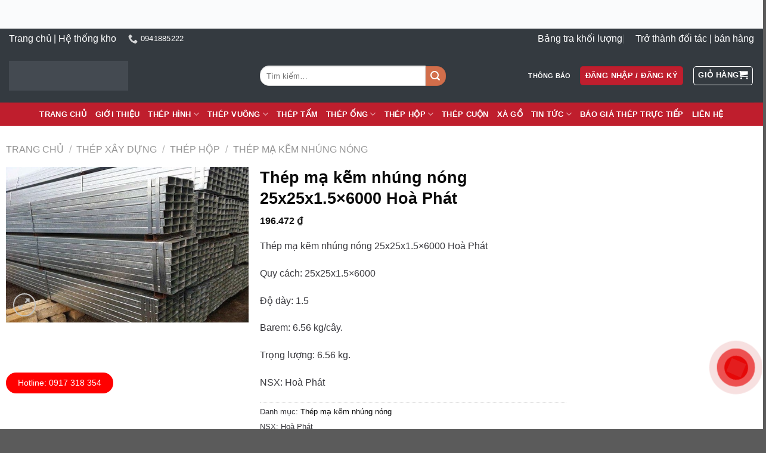

--- FILE ---
content_type: text/html; charset=UTF-8
request_url: https://trungtinkimsteel.com/thep-ma-kem-nhung-nong-25x25x1-5x6000/
body_size: 34639
content:

<!DOCTYPE html>
<!--[if IE 9 ]><html lang="vi" prefix="og: https://ogp.me/ns#" class="ie9 loading-site no-js"> <![endif]-->
<!--[if IE 8 ]><html lang="vi" prefix="og: https://ogp.me/ns#" class="ie8 loading-site no-js"> <![endif]-->
<!--[if (gte IE 9)|!(IE)]><!--><html lang="vi" prefix="og: https://ogp.me/ns#" class="loading-site no-js"> <!--<![endif]--><head><script data-no-optimize="1">var litespeed_docref=sessionStorage.getItem("litespeed_docref");litespeed_docref&&(Object.defineProperty(document,"referrer",{get:function(){return litespeed_docref}}),sessionStorage.removeItem("litespeed_docref"));</script> <meta charset="UTF-8" /><link data-optimized="2" rel="stylesheet" href="https://trungtinkimsteel.com/wp-content/litespeed/css/9a7db8d670425672b8110b62aa9c0807.css?ver=0c484" /><link rel="profile" href="https://gmpg.org/xfn/11" /><link rel="pingback" href="https://trungtinkimsteel.com/xmlrpc.php" /> <script type="litespeed/javascript">(function(html){html.className=html.className.replace(/\bno-js\b/,'js')})(document.documentElement)</script> <meta name="viewport" content="width=device-width, initial-scale=1, maximum-scale=1" /><title>Thép mạ kẽm nhúng nóng 25x25x1.5x6000 Hoà Phát - Trung Tín Kim Steel</title><meta name="description" content="Thép mạ kẽm nhúng nóng 25x25x1.5x6000 Hoà Phát Quy cách: 25x25x1.5x6000 Độ dày: 1.5 Barem: 6.56 kg/cây. Trọng lượng: 6.56 kg. NSX: Hoà Phát"/><meta name="robots" content="follow, index, max-snippet:-1, max-video-preview:-1, max-image-preview:large"/><link rel="canonical" href="https://trungtinkimsteel.com/thep-ma-kem-nhung-nong-25x25x1-5x6000/" /><meta property="og:locale" content="vi_VN" /><meta property="og:type" content="product" /><meta property="og:title" content="Thép mạ kẽm nhúng nóng 25x25x1.5x6000 Hoà Phát - Trung Tín Kim Steel" /><meta property="og:description" content="Thép mạ kẽm nhúng nóng 25x25x1.5x6000 Hoà Phát Quy cách: 25x25x1.5x6000 Độ dày: 1.5 Barem: 6.56 kg/cây. Trọng lượng: 6.56 kg. NSX: Hoà Phát" /><meta property="og:url" content="https://trungtinkimsteel.com/thep-ma-kem-nhung-nong-25x25x1-5x6000/" /><meta property="og:site_name" content="Trung Tín Kim Steel" /><meta property="og:updated_time" content="2023-03-09T11:12:21+07:00" /><meta property="og:image" content="https://trungtinkimsteel.com/wp-content/uploads/thep-hop-ma-kem_1__ae4e6ae31ef9485b9ec9253351b0b330_master.jpg" /><meta property="og:image:secure_url" content="https://trungtinkimsteel.com/wp-content/uploads/thep-hop-ma-kem_1__ae4e6ae31ef9485b9ec9253351b0b330_master.jpg" /><meta property="og:image:width" content="600" /><meta property="og:image:height" content="385" /><meta property="og:image:alt" content="Thep Hop Ma Kem 1 Ae4e6ae31ef9485b9ec9253351b0b330 Master" /><meta property="og:image:type" content="image/jpeg" /><meta property="product:price:amount" content="196472" /><meta property="product:price:currency" content="VND" /><meta property="product:availability" content="instock" /><meta name="twitter:card" content="summary_large_image" /><meta name="twitter:title" content="Thép mạ kẽm nhúng nóng 25x25x1.5x6000 Hoà Phát - Trung Tín Kim Steel" /><meta name="twitter:description" content="Thép mạ kẽm nhúng nóng 25x25x1.5x6000 Hoà Phát Quy cách: 25x25x1.5x6000 Độ dày: 1.5 Barem: 6.56 kg/cây. Trọng lượng: 6.56 kg. NSX: Hoà Phát" /><meta name="twitter:image" content="https://trungtinkimsteel.com/wp-content/uploads/thep-hop-ma-kem_1__ae4e6ae31ef9485b9ec9253351b0b330_master.jpg" /><meta name="twitter:label1" content="Price" /><meta name="twitter:data1" content="196.472&nbsp;&#8363;" /><meta name="twitter:label2" content="Availability" /><meta name="twitter:data2" content="Đã bán 10 sản phẩm" /><link rel='dns-prefetch' href='//cdn.jsdelivr.net' /><link rel='dns-prefetch' href='//fonts.googleapis.com' /><link rel="alternate" type="application/rss+xml" title="Dòng thông tin Trung Tín Kim Steel &raquo;" href="https://trungtinkimsteel.com/feed/" /><link rel="alternate" type="application/rss+xml" title="Dòng phản hồi Trung Tín Kim Steel &raquo;" href="https://trungtinkimsteel.com/comments/feed/" /><link rel="prefetch" href="https://trungtinkimsteel.com/wp-content/themes/flatsome/assets/js/chunk.countup.fe2c1016.js" /><link rel="prefetch" href="https://trungtinkimsteel.com/wp-content/themes/flatsome/assets/js/chunk.sticky-sidebar.a58a6557.js" /><link rel="prefetch" href="https://trungtinkimsteel.com/wp-content/themes/flatsome/assets/js/chunk.tooltips.29144c1c.js" /><link rel="prefetch" href="https://trungtinkimsteel.com/wp-content/themes/flatsome/assets/js/chunk.vendors-popups.947eca5c.js" /><link rel="prefetch" href="https://trungtinkimsteel.com/wp-content/themes/flatsome/assets/js/chunk.vendors-slider.c7f2bd49.js" /><style id='wp-block-library-inline-css' type='text/css'>:root{--wp-admin-theme-color:#007cba;--wp-admin-theme-color--rgb:0,124,186;--wp-admin-theme-color-darker-10:#006ba1;--wp-admin-theme-color-darker-10--rgb:0,107,161;--wp-admin-theme-color-darker-20:#005a87;--wp-admin-theme-color-darker-20--rgb:0,90,135;--wp-admin-border-width-focus:2px;--wp-block-synced-color:#7a00df;--wp-block-synced-color--rgb:122,0,223}@media (-webkit-min-device-pixel-ratio:2),(min-resolution:192dpi){:root{--wp-admin-border-width-focus:1.5px}}.wp-element-button{cursor:pointer}:root{--wp--preset--font-size--normal:16px;--wp--preset--font-size--huge:42px}:root .has-very-light-gray-background-color{background-color:#eee}:root .has-very-dark-gray-background-color{background-color:#313131}:root .has-very-light-gray-color{color:#eee}:root .has-very-dark-gray-color{color:#313131}:root .has-vivid-green-cyan-to-vivid-cyan-blue-gradient-background{background:linear-gradient(135deg,#00d084,#0693e3)}:root .has-purple-crush-gradient-background{background:linear-gradient(135deg,#34e2e4,#4721fb 50%,#ab1dfe)}:root .has-hazy-dawn-gradient-background{background:linear-gradient(135deg,#faaca8,#dad0ec)}:root .has-subdued-olive-gradient-background{background:linear-gradient(135deg,#fafae1,#67a671)}:root .has-atomic-cream-gradient-background{background:linear-gradient(135deg,#fdd79a,#004a59)}:root .has-nightshade-gradient-background{background:linear-gradient(135deg,#330968,#31cdcf)}:root .has-midnight-gradient-background{background:linear-gradient(135deg,#020381,#2874fc)}.has-regular-font-size{font-size:1em}.has-larger-font-size{font-size:2.625em}.has-normal-font-size{font-size:var(--wp--preset--font-size--normal)}.has-huge-font-size{font-size:var(--wp--preset--font-size--huge)}.has-text-align-center{text-align:center}.has-text-align-left{text-align:left}.has-text-align-right{text-align:right}#end-resizable-editor-section{display:none}.aligncenter{clear:both}.items-justified-left{justify-content:flex-start}.items-justified-center{justify-content:center}.items-justified-right{justify-content:flex-end}.items-justified-space-between{justify-content:space-between}.screen-reader-text{clip:rect(1px,1px,1px,1px);word-wrap:normal!important;border:0;-webkit-clip-path:inset(50%);clip-path:inset(50%);height:1px;margin:-1px;overflow:hidden;padding:0;position:absolute;width:1px}.screen-reader-text:focus{clip:auto!important;background-color:#ddd;-webkit-clip-path:none;clip-path:none;color:#444;display:block;font-size:1em;height:auto;left:5px;line-height:normal;padding:15px 23px 14px;text-decoration:none;top:5px;width:auto;z-index:100000}html :where(.has-border-color){border-style:solid}html :where([style*=border-top-color]){border-top-style:solid}html :where([style*=border-right-color]){border-right-style:solid}html :where([style*=border-bottom-color]){border-bottom-style:solid}html :where([style*=border-left-color]){border-left-style:solid}html :where([style*=border-width]){border-style:solid}html :where([style*=border-top-width]){border-top-style:solid}html :where([style*=border-right-width]){border-right-style:solid}html :where([style*=border-bottom-width]){border-bottom-style:solid}html :where([style*=border-left-width]){border-left-style:solid}html :where(img[class*=wp-image-]){height:auto;max-width:100%}figure{margin:0 0 1em}html :where(.is-position-sticky){--wp-admin--admin-bar--position-offset:var(--wp-admin--admin-bar--height,0px)}@media screen and (max-width:600px){html :where(.is-position-sticky){--wp-admin--admin-bar--position-offset:0px}}</style><style id='woocommerce-inline-inline-css' type='text/css'>.woocommerce form .form-row .required { visibility: visible; }</style><style id='flatsome-main-inline-css' type='text/css'>@font-face {
				font-family: "fl-icons";
				font-display: block;
				src: url(https://trungtinkimsteel.com/wp-content/themes/flatsome/assets/css/icons/fl-icons.eot?v=3.15.7);
				src:
					url(https://trungtinkimsteel.com/wp-content/themes/flatsome/assets/css/icons/fl-icons.eot#iefix?v=3.15.7) format("embedded-opentype"),
					url(https://trungtinkimsteel.com/wp-content/themes/flatsome/assets/css/icons/fl-icons.woff2?v=3.15.7) format("woff2"),
					url(https://trungtinkimsteel.com/wp-content/themes/flatsome/assets/css/icons/fl-icons.ttf?v=3.15.7) format("truetype"),
					url(https://trungtinkimsteel.com/wp-content/themes/flatsome/assets/css/icons/fl-icons.woff?v=3.15.7) format("woff"),
					url(https://trungtinkimsteel.com/wp-content/themes/flatsome/assets/css/icons/fl-icons.svg?v=3.15.7#fl-icons) format("svg");
			}</style> <script type="litespeed/javascript">window._nslDOMReady=function(callback){if(document.readyState==="complete"||document.readyState==="interactive"){callback()}else{document.addEventListener("DOMContentLiteSpeedLoaded",callback)}}</script><script type="litespeed/javascript" data-src='https://trungtinkimsteel.com/wp-includes/js/jquery/jquery.min.js' id='jquery-core-js'></script> <script type="litespeed/javascript" data-src='https://trungtinkimsteel.com/wp-includes/js/jquery/jquery-migrate.min.js' id='jquery-migrate-js'></script> <script id='cfs-custom-js-extra' type="litespeed/javascript">var cfs_data={"ajax_url":"https:\/\/trungtinkimsteel.com\/wp-admin\/admin-ajax.php","nonce":"15196a0fba"}</script> <link rel="https://api.w.org/" href="https://trungtinkimsteel.com/wp-json/" /><link rel="alternate" type="application/json" href="https://trungtinkimsteel.com/wp-json/wp/v2/product/2867" /><link rel="EditURI" type="application/rsd+xml" title="RSD" href="https://trungtinkimsteel.com/xmlrpc.php?rsd" /><link rel="wlwmanifest" type="application/wlwmanifest+xml" href="https://trungtinkimsteel.com/wp-includes/wlwmanifest.xml" /><meta name="generator" content="WordPress 6.2.8" /><link rel='shortlink' href='https://trungtinkimsteel.com/?p=2867' /><link rel="alternate" type="application/json+oembed" href="https://trungtinkimsteel.com/wp-json/oembed/1.0/embed?url=https%3A%2F%2Ftrungtinkimsteel.com%2Fthep-ma-kem-nhung-nong-25x25x1-5x6000%2F" /><link rel="alternate" type="text/xml+oembed" href="https://trungtinkimsteel.com/wp-json/oembed/1.0/embed?url=https%3A%2F%2Ftrungtinkimsteel.com%2Fthep-ma-kem-nhung-nong-25x25x1-5x6000%2F&#038;format=xml" /><style type="text/css">/* Add your CSS code here.

For example:
.example {
    color: red;
}

For brushing up on your CSS knowledge, check out http://www.w3schools.com/css/css_syntax.asp

End of comment */ 

.bangtra_table tr {
    border-top: 1px dotted #ccc !important;
    border-bottom: 1px dotted #ccc !important;
    padding: 10px 0 !important;
}

.bangtra_table td {
    padding-top: 20px;
    width: 10%;
}

.bangtra_table td:first-child {
    padding-left: 10px;
    font-size: 15px;
}
.bangtra_table td:nth-child(2) {
    width: 8.2%;
}
.bangtra_table td:nth-child(6) {
    width: 8.2%;
}
.bangtra_table td:last-child {
    padding-left: 10px;
    font-size: 13px;
    width: 2%;
}</style>
<style type="text/css">.layer{padding-left:45px;}
.layer::before {
    background: #be1e2d;
    line-height: 27px;
    position: absolute;
    left: 0;
    content: "";
    top: 9px;
    height: 3px;
    width: 40px;
}

/* 
chỉnh hover product
*/
.container-product:hover {
    background:#343a40;
    box-shadow: 6px 6px 6px 0 rgb(0 0 0 / 10%);
	transition: ease .4s;
}
.container-product{
	  position: relative;
    z-index: 1;
    overflow: hidden;
    background: #fff;
    transition: 0.4s;
    margin-bottom: 30px;
    border: 1px solid #bf1e2d;
    border-bottom: 3px solid #bf1e2d;
}
.container-product:hover a{
	color:#fff;
}
.container-product:hover .col-inner {
    padding-right: 0px!important;
    padding-top: 10px!important;
    padding-left: 0px!important;
    padding-bottom: 0px!important;
	transition: ease .6s;
}
/* Bảng thép xây dựng hoom nay*/
.buttonLayBaoGia {
    background: #bf1e2e;
    border-radius: 10px;
}
a.button.primary.btn-trangchu {
	background: #bf1e2e;
    border-radius: 10px;
}
a.account-link.account-login.icon.primary.button.round.is-small{
	background: #bf1e2e;}
a.nav-top-link.nav-top-not-logged-in.icon.primary.button.round.is-small {
    background: #bf1e2e;
}
	
/*Quy trình thực hiện*/

.content-process {
    box-shadow: 0px 5px 15px rgb(0 0 0 / 5%);
    border-radius: 10px;
    overflow: hidden;
}

.number-work {
    margin-bottom: 30px;
    font-size: 60px;
    line-height: 45px;
    font-weight: 600;
    color: #bf1e2e;
}
.item-process h3 {
    color: #02185a;
    font-size: 20px;
    font-weight: 600;
    text-transform: capitalize;
    margin-bottom: 25px;
}
.item-process h5 {
    color: #666;
    display: block;
    text-transform: uppercase;
    font-family: 'Roboto', sans-serif;
    letter-spacing: .20px;
    font-size: 12px;
    line-height: 14px;
    margin: 0;
    margin-bottom: 10px;
    font-weight: 500;
    margin-top: 30px;
}
.item-process .col-inner {
    padding: 50px 30px;
    background: #FFF;
    position: relative;
    text-align: left;
	border: 1px solid #f1f1f1;
}
.bg.section-bg.fill.bg-fill.bg-loaded {
    background-attachment: fixed;
}

.item-process span {
	padding-left: 20px;	
    display: inline-block;
    padding-right: 2px;
    font-family: 'Poppins', sans-serif;
    font-size: 14px;
    font-weight: 600;
    color: #989898;
}

.item-process a {
	padding-left: 20px;
	color: #02185a;
    font-size: 12px;
    line-height: 20px;
    text-transform: uppercase;
    font-weight: 700;
}
.item-process p {
    margin-bottom: 0px;
}
/*
Về trung Tín Kim
*/
.info-about h1 {
    color: #02185a;
    font-size: 40px;
    font-weight: 600;
    margin-bottom: 0px;
    line-height: 45px;
}

.info-about h4 {
    font-size: 22px;
    line-height: 30px;
    margin-bottom: 0px;
    margin-top: 0;
    color: #787878;
}

.section-title-left {
    margin-bottom: 30px;
}

.info-about .list-feat li {
    font-weight: 600;
    color: #787878;
    position: relative;
    padding-left: 20px;
    font-size: 17px;
    margin-bottom: 10px;
}


/*Thành tích*/

.thanh-tich {
	display:flex;
    margin-bottom: 30px;
    text-align: left;
    position: relative;

}

.icon-so {
    display: flex;
}

.thanh-tich img {
    width: 70px;
    height: 70px;

}

.thanh-tich span.count-up {
    text-align: center;
    width: 100%;
    font-size: 50px;
    color: #ff6119;
    font-weight: 900;
    line-height: 30px;
    letter-spacing: 1px;
    margin-bottom: 20px;
    font-family: 'Roboto', sans-serif;
}

.thanh-tich p {
    margin-left: 20px;
    color: #eee;
    font-weight: 700;
    font-size: 14px;
    text-transform: capitalize;
    letter-spacing: 1px;
    line-height: 16px;
    display: block;
    margin-bottom: 0px;
    text-align: left;
}</style><script type="application/ld+json">{"@context":"https://schema.org","@type":"LocalBusiness","name":"Trung Tín Kim Steel","telephone":null,"url":"https://trungtinkimsteel.com","priceRange":null,"openingHoursSpecification":[{"@type":"OpeningHoursSpecification","dayOfWeek":[""],"opens":"","closes":""}],"geo":{"@type":"GeoCoordinates","latitude":"","longitude":""}}</script><script type="application/ld+json">{"@context":"https://schema.org","@type":"Product","name":"Thép mạ kẽm nhúng nóng 25x25x1.5x6000 Hoà Phát","image":{"@type":"ImageObject","url":"https://trungtinkimsteel.com/wp-content/uploads/thep-hop-ma-kem_1__ae4e6ae31ef9485b9ec9253351b0b330_master.jpg","width":600,"height":385},"description":"Khám Phá Thép Mạ Kẽm Nhúng Nóng Hoà Phát\r\n\r\nThép mạ kẽm nhúng nóng Hòa Phát là vật liệu xây dựng chất lượng hàng đầu đã được phủ một lớp kẽm qua quá trình nhúng nóng. Lớp phủ này cung cấp khả năng chống ăn mòn và độ bền tuyệt vời, làm cho nó trở thành một lựa chọn lý tưởng để sử dụng trong môi trường khắc nghiệt, chẳng hạn như các công trình ngoài trời, cầu và đường ống. Đây là kích thước phổ thông trong các công trình xây dựng đã khiến thép mạ kẽm nhúng nóng Hóa Phát trở thành một vật liệu linh hoạt có thể được sử dụng cho các ứng dụng xây dựng khác nhau, bao gồm lợp mái, đóng khung và hỗ trợ kết cấu.\r\n\r\nMột trong những lợi ích của thép mạ kẽm nhúng nóng Hòa Phát là khả năng chống gỉ và ăn mòn cao. Điều này là do lớp phủ kẽm, hoạt động như một rào cản chống lại độ ẩm, oxy và các yếu tố ăn mòn khác. Do đó, thép tồn tại lâu hơn và yêu cầu bảo trì ít hơn so với các vật liệu xây dựng khác. Thép cũng có độ bền kéo cao, lý tưởng để sử dụng trong các cấu trúc cần chịu tải nặng.\r\n\r\n\r\nThép mạ kẽm nhúng nóng Hòa Phát\r\n\r\n\r\n\r\nMột ưu điểm khác của thép mạ kẽm nhúng nóng Hòa Phát là tính linh hoạt của nó. Kích thước của sản phẩm làm cho nó phù hợp để sử dụng trong một loạt các ứng dụng xây dựng. Ví dụ, nó có thể được sử dụng để lợp mái, nơi nó cung cấp sự bảo vệ tuyệt vời chống lại các yếu tố. Thép cũng thường được sử dụng trong đóng khung, nơi có độ bền cao và khả năng chống ăn mòn làm cho nó trở thành một lựa chọn lý tưởng cho các cấu trúc hỗ trợ. Ngoài ra, thép mạ kẽm nhúng nóng Hòa Phát thường được sử dụng trong xây dựng đường ống, trong đó khả năng chống ăn mòn của nó đảm bảo rằng các đường ống tồn tại lâu hơn và ít cần bảo trì hơn.\r\n\r\nHòa Phát là nhà sản xuất các sản phẩm thép uy tín, và thép mạ kẽm nhúng nóng của họ cũng không ngoại lệ. Thép được làm bằng thép carbon chất lượng cao và được phủ một lớp kẽm dày, đảm bảo rằng nó đáp ứng các tiêu chuẩn công nghiệp và phù hợp để sử dụng trong một loạt các ứng dụng xây dựng. Các sản phẩm thép của Hòa Phát trải qua quá trình kiểm tra nghiêm ngặt và kiểm tra chất lượng để đảm bảo rằng chúng đáp ứng hoặc vượt quá các tiêu chuẩn công nghiệp.\r\n\r\n\r\nXem thêm: Bảng giá và quy cách Thép Hộp Mạ Kẽm Hòa Phát 2023\r\n\r\nNgoài chất lượng cao, thép mạ kẽm nhúng nóng Hòa Phát còn thân thiện với môi trường. Thép được làm từ vật liệu tái chế và có thể tái chế 100%, làm cho nó trở thành một lựa chọn bền vững cho các dự án xây dựng. Ngoài ra, khả năng chống ăn mòn của thép đảm bảo rằng nó tồn tại lâu hơn, giảm nhu cầu thay thế và giảm thiểu tác động môi trường của các dự án xây dựng.\r\n\r\nTại Sao Nên Chọn Mua Thép Hộp Hòa Phát Tại Trung Tín Kim Steel?\r\nVới hơn 10 năm kinh nghiệm trong lĩnh vực này, chúng tôi luôn không ngừng cố gắng tìm kiếm những nguồn hàng uy tín và chất lượng ở nhiều nước trên thế giới, với mong muốn mang đến những sản phẩm mới nhất, tốt nhất, chất lượng nhất, giá thành cạnh tranh nhất đến cho người tiêu dùng.\r\n\r\nCông ty Trung Tín Kim Steel chúng tôi cam kết với quý khách hàng về chất lượng sản phẩm cũng như giá cả hợp lí.\r\n\r\n\r\n\r\n\r\nCÔNG TY TNHH SX VÀ TM THÉP TRUNG TÍN KIM\r\nĐịa chỉ: 1C2 Khu Nam Long, P.Thạnh Lộc, Q.12, TP. HCM\r\n\r\nHotline: 0941 885 222\r\n\r\nLiên hệ : cskh@trungtinkimsteel.com\r\n\r\nMST: 0311620711 –  Đại Diện: Ông Vy Tiến Toàn.","sku":null,"mpn":null,"offers":{"@type":"Offer","price":"196472","priceValidUntil":null,"url":"https://trungtinkimsteel.com/thep-ma-kem-nhung-nong-25x25x1-5x6000/","priceCurrency":"VND","availability":null}}</script><script type="application/ld+json">{"@context":"https:\/\/schema.org","@graph":[{"@context":"https:\/\/schema.org","@type":"SiteNavigationElement","id":"site-navigation","name":"Trang ch\u1ee7","url":"https:\/\/trungtinkimsteel.com\/"},{"@context":"https:\/\/schema.org","@type":"SiteNavigationElement","id":"site-navigation","name":"Gi\u1edbi thi\u1ec7u","url":"https:\/\/trungtinkimsteel.com\/gioi-thieu\/"},{"@context":"https:\/\/schema.org","@type":"SiteNavigationElement","id":"site-navigation","name":"Th\u00e9p h\u00ecnh","url":"https:\/\/trungtinkimsteel.com\/thep-cong-nghiep\/thep-hinh\/"},{"@context":"https:\/\/schema.org","@type":"SiteNavigationElement","id":"site-navigation","name":"Th\u00e9p h\u00ecnh H","url":"https:\/\/trungtinkimsteel.com\/thep-cong-nghiep\/thep-hinh\/thep-hinh-h\/"},{"@context":"https:\/\/schema.org","@type":"SiteNavigationElement","id":"site-navigation","name":"Th\u00e9p h\u00ecnh V","url":"https:\/\/trungtinkimsteel.com\/thep-cong-nghiep\/thep-hinh\/thep-hinh-v\/"},{"@context":"https:\/\/schema.org","@type":"SiteNavigationElement","id":"site-navigation","name":"Th\u00e9p h\u00ecnh U","url":"https:\/\/trungtinkimsteel.com\/thep-cong-nghiep\/thep-hinh\/thep-hinh-u\/"},{"@context":"https:\/\/schema.org","@type":"SiteNavigationElement","id":"site-navigation","name":"Th\u00e9p h\u00ecnh I","url":"https:\/\/trungtinkimsteel.com\/thep-cong-nghiep\/thep-hinh\/thep-hinh-i\/"},{"@context":"https:\/\/schema.org","@type":"SiteNavigationElement","id":"site-navigation","name":"Th\u00e9p vu\u00f4ng","url":"https:\/\/trungtinkimsteel.com\/thep-cong-nghiep\/thep-vuong\/"},{"@context":"https:\/\/schema.org","@type":"SiteNavigationElement","id":"site-navigation","name":"Th\u00e9p vu\u00f4ng \u0111en","url":"https:\/\/trungtinkimsteel.com\/thep-cong-nghiep\/thep-vuong\/thep-vuong-den\/"},{"@context":"https:\/\/schema.org","@type":"SiteNavigationElement","id":"site-navigation","name":"Th\u00e9p t\u1ea5m","url":"https:\/\/trungtinkimsteel.com\/thep-cong-nghiep\/thep-tam\/"},{"@context":"https:\/\/schema.org","@type":"SiteNavigationElement","id":"site-navigation","name":"Th\u00e9p \u1ed1ng","url":"https:\/\/trungtinkimsteel.com\/thep-cong-nghiep\/thep-ong\/"},{"@context":"https:\/\/schema.org","@type":"SiteNavigationElement","id":"site-navigation","name":"Th\u00e9p \u1ed1ng h\u00e0n \u0111en","url":"https:\/\/trungtinkimsteel.com\/thep-cong-nghiep\/thep-ong\/thep-ong-den\/"},{"@context":"https:\/\/schema.org","@type":"SiteNavigationElement","id":"site-navigation","name":"Th\u00e9p \u1ed1ng k\u1ebdm","url":"https:\/\/trungtinkimsteel.com\/thep-cong-nghiep\/thep-ong\/thep-ong-kem\/"},{"@context":"https:\/\/schema.org","@type":"SiteNavigationElement","id":"site-navigation","name":"Th\u00e9p h\u1ed9p","url":"https:\/\/trungtinkimsteel.com\/thep-xay-dung\/thep-hop\/"},{"@context":"https:\/\/schema.org","@type":"SiteNavigationElement","id":"site-navigation","name":"Th\u00e9p h\u1ed9p ch\u1eef nh\u1eadt","url":"https:\/\/trungtinkimsteel.com\/thep-xay-dung\/thep-hop\/thep-hop-chu-nhat\/"},{"@context":"https:\/\/schema.org","@type":"SiteNavigationElement","id":"site-navigation","name":"Th\u00e9p h\u1ed9p k\u1ebdm","url":"https:\/\/trungtinkimsteel.com\/thep-xay-dung\/thep-hop\/thep-hop-kem\/"},{"@context":"https:\/\/schema.org","@type":"SiteNavigationElement","id":"site-navigation","name":"Th\u00e9p h\u1ed9p vu\u00f4ng","url":"https:\/\/trungtinkimsteel.com\/thep-xay-dung\/thep-hop\/thep-hop-vuong\/"},{"@context":"https:\/\/schema.org","@type":"SiteNavigationElement","id":"site-navigation","name":"Th\u00e9p m\u1ea1 k\u1ebdm nh\u00fang n\u00f3ng","url":"https:\/\/trungtinkimsteel.com\/thep-xay-dung\/thep-hop\/thep-ma-kem-nhung-nong\/"},{"@context":"https:\/\/schema.org","@type":"SiteNavigationElement","id":"site-navigation","name":"Th\u00e9p Cu\u1ed9n","url":"https:\/\/trungtinkimsteel.com\/thep-xay-dung\/thep-cuon-coil\/"},{"@context":"https:\/\/schema.org","@type":"SiteNavigationElement","id":"site-navigation","name":"X\u00e0 g\u1ed3","url":"https:\/\/trungtinkimsteel.com\/thep-xay-dung\/xa-go\/"},{"@context":"https:\/\/schema.org","@type":"SiteNavigationElement","id":"site-navigation","name":"Tin T\u1ee9c","url":"https:\/\/trungtinkimsteel.com\/tin-tuc\/"},{"@context":"https:\/\/schema.org","@type":"SiteNavigationElement","id":"site-navigation","name":"Tin t\u1ee9c ng\u00e0nh th\u00e9p","url":"https:\/\/trungtinkimsteel.com\/tin-tuc\/tin-tuc-nganh-thep\/"},{"@context":"https:\/\/schema.org","@type":"SiteNavigationElement","id":"site-navigation","name":"Tin t\u1ee9c th\u1ecb tr\u01b0\u1eddng","url":"https:\/\/trungtinkimsteel.com\/tin-tuc\/tin-tuc-thi-truong\/"},{"@context":"https:\/\/schema.org","@type":"SiteNavigationElement","id":"site-navigation","name":"B\u00e1o gi\u00e1 th\u00e9p tr\u1ef1c ti\u1ebfp","url":"https:\/\/trungtinkimsteel.com\/bao-gia-thep-truc-tiep\/"},{"@context":"https:\/\/schema.org","@type":"SiteNavigationElement","id":"site-navigation","name":"Li\u00ean h\u1ec7","url":"https:\/\/trungtinkimsteel.com\/lien-he\/"}]}</script><script type="application/ld+json">{"@context":"https:\/\/schema.org","@type":"WebSite","name":"Trung T\u00edn Kim Steel","url":"https:\/\/trungtinkimsteel.com","potentialAction":[{"@type":"SearchAction","target":"https:\/\/trungtinkimsteel.com\/?s={search_term_string}","query-input":"required name=search_term_string"}]}</script><script type="application/ld+json">{"@context":"https:\/\/schema.org","@type":"BreadcrumbList","itemListElement":[{"@type":"ListItem","position":1,"item":{"@id":"https:\/\/trungtinkimsteel.com\/","name":"Home"}},{"@type":"ListItem","position":2,"item":{"@id":"https:\/\/trungtinkimsteel.com\/shop\/","name":"S\u1ea3n ph\u1ea9m"}},{"@type":"ListItem","position":3,"item":{"@id":"https:\/\/trungtinkimsteel.com\/thep-ma-kem-nhung-nong-25x25x1-5x6000\/","name":"Th\u00e9p m\u1ea1 k\u1ebdm nh\u00fang n\u00f3ng 25x25x1.5&#215;6000 Ho\u00e0 Ph\u00e1t"}}]}</script><style>.bg{opacity: 0; transition: opacity 1s; -webkit-transition: opacity 1s;} .bg-loaded{opacity: 1;}</style><!--[if IE]><link rel="stylesheet" type="text/css" href="https://trungtinkimsteel.com/wp-content/themes/flatsome/assets/css/ie-fallback.css"><script src="//cdnjs.cloudflare.com/ajax/libs/html5shiv/3.6.1/html5shiv.js"></script><script>var head = document.getElementsByTagName('head')[0],style = document.createElement('style');style.type = 'text/css';style.styleSheet.cssText = ':before,:after{content:none !important';head.appendChild(style);setTimeout(function(){head.removeChild(style);}, 0);</script><script src="https://trungtinkimsteel.com/wp-content/themes/flatsome/assets/libs/ie-flexibility.js"></script><![endif]--> <script type="litespeed/javascript">(function(w,d,s,l,i){w[l]=w[l]||[];w[l].push({'gtm.start':new Date().getTime(),event:'gtm.js'});var f=d.getElementsByTagName(s)[0],j=d.createElement(s),dl=l!='dataLayer'?'&l='+l:'';j.async=!0;j.src='https://www.googletagmanager.com/gtm.js?id='+i+dl;f.parentNode.insertBefore(j,f)})(window,document,'script','dataLayer','GTM-59KLCJ6')</script> <meta name="msvalidate.01" content="A6EEC51C45C523CA3A948BB490432451" /> <script type="litespeed/javascript">(function(c,l,a,r,i,t,y){c[a]=c[a]||function(){(c[a].q=c[a].q||[]).push(arguments)};t=l.createElement(r);t.async=1;t.src="https://www.clarity.ms/tag/"+i;y=l.getElementsByTagName(r)[0];y.parentNode.insertBefore(t,y)})(window,document,"clarity","script","htx89ir1jc")</script> <meta name="google-site-verification" content="azwFr6l7UM8mD-4QlQk76tGYKMtbazCesAQJMSh7mT0" />
 <script type="litespeed/javascript">var _paq=window._paq=window._paq||[];_paq.push(['trackPageView']);_paq.push(['enableLinkTracking']);(function(){var u="https://static.digicrm.vn/";_paq.push(['setTrackerUrl',u+'js/tracker.php']);_paq.push(['setSiteId','7']);var d=document,g=d.createElement('script'),s=d.getElementsByTagName('script')[0];g.async=!0;g.src=u+'js/tracker.php';s.parentNode.insertBefore(g,s)})()</script> 
<noscript><style>.woocommerce-product-gallery{ opacity: 1 !important; }</style></noscript><style id="wpsp-style-frontend"></style><link rel="icon" href="https://trungtinkimsteel.com/wp-content/uploads/cropped-logo-ttk-32x32.png" sizes="32x32" /><link rel="icon" href="https://trungtinkimsteel.com/wp-content/uploads/cropped-logo-ttk-192x192.png" sizes="192x192" /><link rel="apple-touch-icon" href="https://trungtinkimsteel.com/wp-content/uploads/cropped-logo-ttk-180x180.png" /><meta name="msapplication-TileImage" content="https://trungtinkimsteel.com/wp-content/uploads/cropped-logo-ttk-270x270.png" /><style id="custom-css" type="text/css">:root {--primary-color: #446084;}.container-width, .full-width .ubermenu-nav, .container, .row{max-width: 1320px}.row.row-collapse{max-width: 1290px}.row.row-small{max-width: 1312.5px}.row.row-large{max-width: 1350px}.header-main{height: 90px}#logo img{max-height: 90px}#logo{width:200px;}.header-top{min-height: 30px}.transparent .header-main{height: 90px}.transparent #logo img{max-height: 90px}.has-transparent + .page-title:first-of-type,.has-transparent + #main > .page-title,.has-transparent + #main > div > .page-title,.has-transparent + #main .page-header-wrapper:first-of-type .page-title{padding-top: 170px;}.header.show-on-scroll,.stuck .header-main{height:70px!important}.stuck #logo img{max-height: 70px!important}.search-form{ width: 49%;}.header-bg-color {background-color: #343a40}.header-bottom {background-color: #bf1e2d}.top-bar-nav > li > a{line-height: 16px }.header-main .nav > li > a{line-height: 16px }.header-bottom-nav > li > a{line-height: 16px }@media (max-width: 549px) {.header-main{height: 70px}#logo img{max-height: 70px}}.header-top{background-color:#343a40!important;}body{font-size: 100%;}@media screen and (max-width: 549px){body{font-size: 100%;}}body{font-family:"Roboto", sans-serif}body{font-weight: 0}body{color: #38383d}.nav > li > a {font-family:"Roboto", sans-serif;}.mobile-sidebar-levels-2 .nav > li > ul > li > a {font-family:"Roboto", sans-serif;}.nav > li > a {font-weight: 700;}.mobile-sidebar-levels-2 .nav > li > ul > li > a {font-weight: 700;}h1,h2,h3,h4,h5,h6,.heading-font, .off-canvas-center .nav-sidebar.nav-vertical > li > a{font-family: "Roboto", sans-serif;}h1,h2,h3,h4,h5,h6,.heading-font,.banner h1,.banner h2{font-weight: 700;}h1,h2,h3,h4,h5,h6,.heading-font{color: #0a0a0a;}.alt-font{font-family: "Roboto", sans-serif;}.alt-font{font-weight: 0!important;}.header:not(.transparent) .top-bar-nav > li > a {color: #ffffff;}.header:not(.transparent) .top-bar-nav.nav > li > a:hover,.header:not(.transparent) .top-bar-nav.nav > li.active > a,.header:not(.transparent) .top-bar-nav.nav > li.current > a,.header:not(.transparent) .top-bar-nav.nav > li > a.active,.header:not(.transparent) .top-bar-nav.nav > li > a.current{color: #bf1e2d;}.top-bar-nav.nav-line-bottom > li > a:before,.top-bar-nav.nav-line-grow > li > a:before,.top-bar-nav.nav-line > li > a:before,.top-bar-nav.nav-box > li > a:hover,.top-bar-nav.nav-box > li.active > a,.top-bar-nav.nav-pills > li > a:hover,.top-bar-nav.nav-pills > li.active > a{color:#FFF!important;background-color: #bf1e2d;}.header:not(.transparent) .header-nav-main.nav > li > a {color: #ffffff;}.header:not(.transparent) .header-bottom-nav.nav > li > a{color: #ffffff;}.header:not(.transparent) .header-bottom-nav.nav > li > a:hover,.header:not(.transparent) .header-bottom-nav.nav > li.active > a,.header:not(.transparent) .header-bottom-nav.nav > li.current > a,.header:not(.transparent) .header-bottom-nav.nav > li > a.active,.header:not(.transparent) .header-bottom-nav.nav > li > a.current{color: #000000;}.header-bottom-nav.nav-line-bottom > li > a:before,.header-bottom-nav.nav-line-grow > li > a:before,.header-bottom-nav.nav-line > li > a:before,.header-bottom-nav.nav-box > li > a:hover,.header-bottom-nav.nav-box > li.active > a,.header-bottom-nav.nav-pills > li > a:hover,.header-bottom-nav.nav-pills > li.active > a{color:#FFF!important;background-color: #000000;}a{color: #0a0a0a;}.has-equal-box-heights .box-image {padding-top: 100%;}.shop-page-title.featured-title .title-bg{ background-image: url(https://trungtinkimsteel.com/wp-content/uploads/thep-hop-ma-kem_1__ae4e6ae31ef9485b9ec9253351b0b330_master.jpg)!important;}@media screen and (min-width: 550px){.products .box-vertical .box-image{min-width: 300px!important;width: 300px!important;}}.page-title-small + main .product-container > .row{padding-top:0;}/* Custom CSS */a.hotline {background: red;border-radius: 99px;margin-left: 10px;position: fixed;z-index: 999;width: 180px;bottom: 60px;font-size: 14px;color: #fff;height: 35px;text-align: center;padding-top: 6px;}@media screen and (max-width: 480px){a.hotline {display: none;} {.label-new.menu-item > a:after{content:"New";}.label-hot.menu-item > a:after{content:"Hot";}.label-sale.menu-item > a:after{content:"Sale";}.label-popular.menu-item > a:after{content:"Popular";}</style><style type="text/css" id="wp-custom-css">.archive-page-header h1.page-title.is-large.uppercase {
    display: none;
}

table.thep-nhung-nong td {
    padding: 5px 0px !important;
}
.tabDesgin .nav > li > a {
    background: linear-gradient(90deg, #ffffff 50%, #bf1e2d 50%);
    background-size: 203%;
    background-position: 0;
    transition: all 0.2s;
    position: relative;
    cursor: pointer;
    width: 100%;
    font-weight: 500;
    font-size: 15px;
    text-align: center;
    padding: 5px 10px;
    display: inline-block;
    border: 1px solid #bf1e2d;
    border-radius: 5px;
    color: #bf1e2d;
    height: 33px;
    line-height: 1.6em;
	
}

.tabDesgin .nav > li > a:hover {
    color: #fff;
    border-color: #3d71e7;
    background-position: 99%;
}

.tabDesgin li.tab.has-icon a.active {
    background-color: #bf1e2d !important;
    color: black;
}

li.tab.has-icon.active a {
    color: #fff;
    border-color: #3d71e7;
    background-position: 99%;
    border: 1px solid transparent;
}


.tabDesgin .nav > li {
    margin: 0px 10px;
}


a.primary.is-small.mb-0.button.product_type_simple.add_to_cart_button.ajax_add_to_cart.is-outline {
    background: linear-gradient(90deg, #fff 50%, #3d71e7 50%);
        background: linear-gradient(90deg, #bf1e2d 50%, #ffffff 50%);
    background-size: 203%;
    background-position: 0;
    transition: all 0.2s;
    position: relative;
    cursor: pointer;
    width: auto;
    font-weight: 500;
    text-align: center;
    display: inline-block;
    border: 1px solid #bf1e2d;
    border-radius: 99px;
    color: white;
}

a.primary.is-small.mb-0.button.product_type_simple.add_to_cart_button.ajax_add_to_cart.is-outline:hover {
    color: #bf1e2d;
    border-color: #bf1e2d;
    background-position: 99%;
}


.side-note.d-none.d-lg-block li {
    text-align: left;
    display: flex;
}

.side-note.d-none.d-lg-block img {
    max-width: 100%;
    margin-right: 15px;
}

.side-note.d-none.d-lg-block div {
    line-height: 0.9em;
}

.side-note.d-none.d-lg-block h5 {
    color: #3d85eb;
}


.side-note.d-none.d-lg-block span {
    font-size: 0.75em;
}

button.single_add_to_cart_button.button.alt {
    background: linear-gradient(90deg, #ff9923 50%, #fff 50%);
    background-size: 203%;
    background-position: -1px;
    transition: all 0.2s;
    border: 1px solid transparent;
    flex: 1;
    padding-left: 10px;
    padding-right: 10px;
    border-radius: 99px;
    font-size: 0.75em;
}

button.single_add_to_cart_button.button.alt:hover {}

button.single_add_to_cart_button.button.alt:hover {
    color: #ff9923;
    border-color: #ff9923;
    background-position: 99%;
}

button.single_add_to_cart_button_now.button.alt {
    background: linear-gradient(90deg, #f00 50%, #fff 50%);
    background-size: 203%;
    background-position: -1px;
    transition: all 0.2s;
    border: 1px solid transparent;
    margin-right: 0;
    border-radius: 99px;
    font-size: 0.75em;
}


button.single_add_to_cart_button_now.button.alt:hover {
    color: #f00;
    border-color: #f00;
    background-position: 99%;
}

.quantity.buttons_added.form-normal {font-size: 0.8em;}

input.minus.button.is-form {
    border-radius: 99px;
}

input#quantity_62e39e0b62556 {}

input#quantity_62e39e0b62556 {
    border-radius: 99px;
}

input.plus.button.is-form {
    border-radius: 99px;
}

input#woocommerce-product-search-field-0 {
    border-top-left-radius: 15px;
    border-bottom-left-radius: 15px;
}
ul.header-nav.header-nav-main.nav.nav-left.nav-uppercase {margin-left: 30%;}

button.ux-search-submit.submit-button.secondary.button.icon.mb-0 {
    border-top-right-radius: 15px;
    border-bottom-right-radius: 15px;
}





button.button-tags-custom a:hover {
   text-decoration: none;
    color: #59BD56;
    transition: color .2s;
    transition-property: color;
    transition-duration: 0.2s;
    transition-timing-function: ease;
    transition-delay: 0s;
}
button.button-tags-custom {
    background-color: #eff3f6;
    border-radius: 5px;
    margin: 5px;
    border: 1px solid #d6dde3;
}
button.button-tags-custom a{
	color:#3d9aec;
}
a.header-cart-link.icon.button.round.is-outline.is-small {
    color: white;
}


ul#header-contact span {
    color: white;
}

.formShippingCharge {
    padding: 30px;
    background-color: #b6e4fb45;
    border-radius: 10px;
}
.formShippingCharge h3 {
    text-align: center;
}
tbody tr:nth-child(odd) {
    background-color: #eaeaea;
}

td {
    border: 1px solid;
}

th {
    border: 1px solid;
}
h3.elementor-heading-title.elementor-size-default {
    text-align: center;
}


/********************/


.baoGiaTrucTiep.col-lg-6.no-padding.text-support {
    width: 50%;
}

.baoGiaTrucTiep .col-lg-6 {
    width: 50%;
}

.baoGiaTrucTiep .col-sm-6 {
    width: 48%;
    margin: 5px;
}

.baoGiaTrucTiep .section-end {
    width: 100%;
    height: 2px;
    border-bottom: 2px solid rgba(238, 238, 238, 0.22);
    margin-bottom: 30px;
    margin-top: 20px;
}
.baoGiaTrucTiep .section-2 .col-3 {
    width: 25%;
    margin: 5px;
    color: #fff;
}
.baoGiaTrucTiep {
    padding: 40px;
    background-color: #96a5a7;
}

.submit-form input.wpcf7-form-control.has-spinner.wpcf7-submit {
    border-radius: 5px;
    margin-left: 5px;
    background-color: #cd0000;
}


input.wpcf7-form-control.has-spinner.wpcf7-submit.button {
    background: #bf1e2d;
    border-radius: 10px;
}
 /* Trang Liên hệ*/  
.thong-tin-lien-he img {
    margin-right: 10px;
}
.lien-he .row {
    justify-content: space-between;
}

.lien-he .col {
    padding: 0px;
}

.email.col.lagre-6.medium-6.small-12 span {
    width: 97%;
}


.tel.col.lagre-6.medium-6.small-12 span {
    width: 97%;
    float: right;
}
.lien-he input.wpcf7-form-control.has-spinner.wpcf7-submit {
    background: red;
    border-radius: 10px;
}
.row-form{
	background:#858181a6;
}



.product-category {
	max-width: 100% !important;
	flex-basis: 100% !important;
}

.product-category .box.box-bounce {display: flex;}

.product-category .box-image {
    width: 50%;
}
.product-category .box-text.text-center {
    width: 50%;
    display: flex;
    flex-direction: column;
    flex-wrap: nowrap;
    align-content: flex-start;
    align-items: flex-start;
}
.product-category .box-text-inner {
    margin: 0 !important;
    text-align: left;
}
.products.has-equal-box-heights .product-category .box-image {
    padding-top:200px;
}.box-text.box-text-products.text-center.grid-style-2 {
    height: 100px !important;
}
@media screen and (max-width: 849px){
.shop-container .products.row .product-category .box .box-text {
    width: 100%;
}
	.product-category .box-image {
    width: 100%;
}
	.product-category .box.box-bounce {
    display: flex;
    flex-direction: column;
		border: 1px #bd1e2d solid;
}
}

h1.shop-page-title.is-xlarge {
    display: none;
}

h1.product-title.product_title.entry-title{display:block;}

div#theh1 {
	display: none;
}
.title-test{
	display:none
}

#popup-showroom-vr.active, div#popup-form-contact-vr.active {
    display: none;
    position: fixed;
    width: 100%;
    height: 100vh;
    top: 0;
    left: 0;
    z-index: 99999;
}
/* button trang sản phẩm*/
.form-goi-tu-van {
    border-radius: 10px;
    background: #ecdada;
    padding: 20px;
}


.sdt-sp p {display: flex;width: 100%;}

.sdt-sp span.wpcf7-spinner {display: none;}

.sdt-sp input.wpcf7-form-control.has-spinner.wpcf7-submit {
    background: #bf1e2e;
    flex: 1;
}

.sdt-sp span.wpcf7-form-control-wrap {
    width: 85%;
}

a.button.primary.btn-dien-thoai-sp {
    background: #bf1e2e;
	    float: right;
}
.entry-author.author-box {
    border-radius: 5px;
    border: 1px solid;
    padding: 2em;
}
.entry-author.author-box .flex-col.mr.circle {
    margin: auto;
}



/*footer mobile*/
.footer-secondary.pull-right {
    display: none;
}
@media only screen and (max-width: 490px) {
	.is-xxsmall, .is-xsmall{
		font-size: .8em;
	}
	.is-large{
		font-size: 1.15em !important;
	}
	.is-smaller {
    font-size: .8em;
}
div#ez-toc-container nav ul ul li ul li {
    font-size: 93%!important;
}
	.footer-secondary.pull-right {
    display: block !important;
}
	.footer-bottom {
		background: #fff;
		display: block;
		position: fixed;
		width: 100%;
		z-index: 99;
		bottom: -1px;
		left: 0;
		padding: 10px 0;
	}
	.footer-bottom:after {
		position: absolute;
		content: "";
		background: #fff;
		bottom: 0;
		left: 0;
		height: 100%;
		width: 100%;
		z-index: -1;
		border: 1px solid #F7F9FA;
		border-radius: 10px;
	}
	.footer-bottom ul {
		margin: 0;
		padding: 0;
	}
	.footer-bottom ul li {
		list-style: none;
		display: inline-block;
		margin: 0 5px;
	}
	.footer-bottom ul li p {
		color: black !important;
		margin-bottom: 0;
		font-size: 12px;
		-webkit-transition: 0.4s;
		transition: 0.4s;
	}
	.footer-bottom ul li a {
		-webkit-transition: 0.4s;
		transition: 0.4s;
	}
	.footer-bottom ul li a:hover {
		color: #bd1e2d;
	}
	.footer-bottom ul li a:hover p {
			color: #bd1e2d !important;
		}
	ul.footer-nav img {
			width: 25px;
	}


	.footer-bottom ul li a {
			color: black;
	}

		.footer-nav {
			display: flex;
			justify-content: space-between;
		}
		.footer-nav li {
			width: 15%;
		}
}</style><style id="wpforms-css-vars-root">:root {
					--wpforms-field-border-radius: 3px;
--wpforms-field-background-color: #ffffff;
--wpforms-field-border-color: rgba( 0, 0, 0, 0.25 );
--wpforms-field-text-color: rgba( 0, 0, 0, 0.7 );
--wpforms-label-color: rgba( 0, 0, 0, 0.85 );
--wpforms-label-sublabel-color: rgba( 0, 0, 0, 0.55 );
--wpforms-label-error-color: #d63637;
--wpforms-button-border-radius: 3px;
--wpforms-button-background-color: #066aab;
--wpforms-button-text-color: #ffffff;
--wpforms-field-size-input-height: 43px;
--wpforms-field-size-input-spacing: 15px;
--wpforms-field-size-font-size: 16px;
--wpforms-field-size-line-height: 19px;
--wpforms-field-size-padding-h: 14px;
--wpforms-field-size-checkbox-size: 16px;
--wpforms-field-size-sublabel-spacing: 5px;
--wpforms-field-size-icon-size: 1;
--wpforms-label-size-font-size: 16px;
--wpforms-label-size-line-height: 19px;
--wpforms-label-size-sublabel-font-size: 14px;
--wpforms-label-size-sublabel-line-height: 17px;
--wpforms-button-size-font-size: 17px;
--wpforms-button-size-height: 41px;
--wpforms-button-size-padding-h: 15px;
--wpforms-button-size-margin-top: 10px;

				}</style></head><body data-rsssl=1 class="product-template-default single single-product postid-2867 theme-flatsome woocommerce woocommerce-page woocommerce-no-js wp-schema-pro-2.7.9 lightbox nav-dropdown-has-arrow nav-dropdown-has-shadow nav-dropdown-has-border"><noscript><iframe data-lazyloaded="1" src="about:blank" data-litespeed-src="https://www.googletagmanager.com/ns.html?id=GTM-59KLCJ6"
height="0" width="0" style="display:none;visibility:hidden"></iframe></noscript><a class="skip-link screen-reader-text" href="#main">Skip to content</a><div id="wrapper"><section class="section hide-for-small" id="section_391780054"><div class="bg section-bg fill bg-fill  bg-loaded" ></div><div class="section-content relative"><div class="row row-collapse row-full-width"  id="row-1274620659"><div id="col-1516919360" class="col small-12 large-12"  ><div class="col-inner"  ><div class="img has-hover x md-x lg-x y md-y lg-y" id="image_1612782482"><div class="img-inner dark" >
<img data-lazyloaded="1" src="[data-uri]" width="2000" height="75" data-src="https://trungtinkimsteel.com/wp-content/uploads/web_447dfc4311624e37a54c7e78ec8bd89d.png" class="attachment-original size-original" alt="web_447dfc4311624e37a54c7e78ec8bd89d" decoding="async" loading="lazy" data-srcset="https://trungtinkimsteel.com/wp-content/uploads/web_447dfc4311624e37a54c7e78ec8bd89d.png 2000w, https://trungtinkimsteel.com/wp-content/uploads/web_447dfc4311624e37a54c7e78ec8bd89d-600x23.png 600w, https://trungtinkimsteel.com/wp-content/uploads/web_447dfc4311624e37a54c7e78ec8bd89d-300x11.png 300w, https://trungtinkimsteel.com/wp-content/uploads/web_447dfc4311624e37a54c7e78ec8bd89d-1024x38.png 1024w, https://trungtinkimsteel.com/wp-content/uploads/web_447dfc4311624e37a54c7e78ec8bd89d-768x29.png 768w, https://trungtinkimsteel.com/wp-content/uploads/web_447dfc4311624e37a54c7e78ec8bd89d-1536x58.png 1536w" data-sizes="(max-width: 2000px) 100vw, 2000px" /></div><style>#image_1612782482 {
  width: 100%;
}</style></div></div></div></div></div><style>#section_391780054 {
  padding-top: 0px;
  padding-bottom: 0px;
}
#section_391780054 .ux-shape-divider--top svg {
  height: 150px;
  --divider-top-width: 100%;
}
#section_391780054 .ux-shape-divider--bottom svg {
  height: 150px;
  --divider-width: 100%;
}</style></section><header id="header" class="header header-full-width has-sticky sticky-jump"><div class="header-wrapper"><div id="top-bar" class="header-top hide-for-sticky nav-dark hide-for-medium"><div class="flex-row container"><div class="flex-col hide-for-medium flex-left"><ul class="nav nav-left medium-nav-center nav-small  nav-divided"><li class="html custom html_topbar_right"><a style="font-size: 1.3em; color:white;"href="https://trungtinkimsteel.com/">Trang chủ</a>
<a style="font-size: 1.3em; color:white;"href="/he-thong-kho/"> | Hệ thống kho</a></li><li class="header-contact-wrapper"><ul id="header-contact" class="nav nav-divided nav-uppercase header-contact"><li class="">
<a href="tel:0941885222" class="tooltip" title="0941885222">
<i class="icon-phone" style="font-size:16px;"></i>			      <span>0941885222</span>
</a></li></ul></li></ul></div><div class="flex-col hide-for-medium flex-center"><ul class="nav nav-center nav-small  nav-divided"></ul></div><div class="flex-col hide-for-medium flex-right"><ul class="nav top-bar-nav nav-right nav-small  nav-divided"><li class="html custom html_top_right_text"><a style="font-size: 1.3em;" href="/bang-tra-khoi-luong/"><i class="fa-solid fa-file-invoice" style="margin-right: 5px;"></i>Bảng tra khối lượng</a></li><li class="html custom html_nav_position_text"><a style="font-size: 1.3em;"href="/tro-thanh-doi-tac/"><i class="fa-solid fa-house-user" style="margin-right: 5px;"></i> Trở thành đối tác | bán hàng</a></li></ul></div></div></div><div id="masthead" class="header-main "><div class="header-inner flex-row container logo-left medium-logo-center" role="navigation"><div id="logo" class="flex-col logo"><a href="https://trungtinkimsteel.com/" title="Trung Tín Kim Steel - Trung Tín Kim Steel" rel="home">
<img data-lazyloaded="1" src="[data-uri]" width="600" height="150" data-src="https://trungtinkimsteel.com/wp-content/uploads/logo-ttk.png" class="header_logo header-logo" alt="Trung Tín Kim Steel"/><img data-lazyloaded="1" src="[data-uri]"  width="600" height="150" data-src="https://trungtinkimsteel.com/wp-content/uploads/logo-ttk.png" class="header-logo-dark" alt="Trung Tín Kim Steel"/></a></div><div class="flex-col show-for-medium flex-left"><ul class="mobile-nav nav nav-left "><li class="nav-icon has-icon">
<a href="#" data-open="#main-menu" data-pos="left" data-bg="main-menu-overlay" data-color="" class="is-small" aria-label="Menu" aria-controls="main-menu" aria-expanded="false">
<i class="icon-menu" ></i>
</a></li></ul></div><div class="flex-col hide-for-medium flex-left
flex-grow"><ul class="header-nav header-nav-main nav nav-left  nav-uppercase" ><li class="header-search-form search-form html relative has-icon"><div class="header-search-form-wrapper"><div class="searchform-wrapper ux-search-box relative is-normal"><form role="search" method="get" class="searchform" action="https://trungtinkimsteel.com/"><div class="flex-row relative"><div class="flex-col flex-grow">
<label class="screen-reader-text" for="woocommerce-product-search-field-0">Tìm kiếm:</label>
<input type="search" id="woocommerce-product-search-field-0" class="search-field mb-0" placeholder="Tìm kiếm&hellip;" value="" name="s" />
<input type="hidden" name="post_type" value="product" /></div><div class="flex-col">
<button type="submit" value="Tìm kiếm" class="ux-search-submit submit-button secondary button icon mb-0" aria-label="Submit">
<i class="icon-search" ></i>			</button></div></div><div class="live-search-results text-left z-top"></div></form></div></div></li></ul></div><div class="flex-col hide-for-medium flex-right"><ul class="header-nav header-nav-main nav nav-right  nav-uppercase"><li class="html custom html_topbar_left"><a><i class="fa-regular fa-bell"style="margin-right: 5px;"></i><p>Thông báo<p></a></li><li class="account-item has-icon
"
><div class="header-button">
<a href="https://trungtinkimsteel.com/my-account/"
class="nav-top-link nav-top-not-logged-in icon primary button round is-small"
data-open="#login-form-popup"  >
<span>
Đăng nhập     / Đăng ký  </span>
</a></div></li><li class="cart-item has-icon has-dropdown"><div class="header-button">
<a href="https://trungtinkimsteel.com/cart/" title="Giỏ hàng" class="header-cart-link icon button round is-outline is-small"><span class="header-cart-title">
Giỏ hàng     </span><i class="icon-shopping-cart"
data-icon-label="0">
</i>
</a></div><ul class="nav-dropdown nav-dropdown-default"><li class="html widget_shopping_cart"><div class="widget_shopping_cart_content"><p class="woocommerce-mini-cart__empty-message">Chưa có sản phẩm trong giỏ hàng.</p></div></li></ul></li></ul></div><div class="flex-col show-for-medium flex-right"><ul class="mobile-nav nav nav-right "><li class="cart-item has-icon"><div class="header-button">      <a href="https://trungtinkimsteel.com/cart/" class="header-cart-link off-canvas-toggle nav-top-link icon button round is-outline is-small" data-open="#cart-popup" data-class="off-canvas-cart" title="Giỏ hàng" data-pos="right">
<i class="icon-shopping-cart"
data-icon-label="0">
</i>
</a></div><div id="cart-popup" class="mfp-hide widget_shopping_cart"><div class="cart-popup-inner inner-padding"><div class="cart-popup-title text-center"><h4 class="uppercase">Giỏ hàng</h4><div class="is-divider"></div></div><div class="widget_shopping_cart_content"><p class="woocommerce-mini-cart__empty-message">Chưa có sản phẩm trong giỏ hàng.</p></div><div class="cart-sidebar-content relative"></div></div></div></li></ul></div></div><div class="container"><div class="top-divider full-width"></div></div></div><div id="wide-nav" class="header-bottom wide-nav flex-has-center hide-for-medium"><div class="flex-row container"><div class="flex-col hide-for-medium flex-center"><ul class="nav header-nav header-bottom-nav nav-center  nav-uppercase"><li id="menu-item-3799" class="menu-item menu-item-type-post_type menu-item-object-page menu-item-home menu-item-3799 menu-item-design-default"><a href="https://trungtinkimsteel.com/" class="nav-top-link">Trang chủ</a></li><li id="menu-item-3800" class="menu-item menu-item-type-post_type menu-item-object-page menu-item-3800 menu-item-design-default"><a href="https://trungtinkimsteel.com/gioi-thieu/" class="nav-top-link">Giới thiệu</a></li><li id="menu-item-3803" class="menu-item menu-item-type-taxonomy menu-item-object-product_cat menu-item-has-children menu-item-3803 menu-item-design-default has-dropdown"><a href="https://trungtinkimsteel.com/thep-cong-nghiep/thep-hinh/" class="nav-top-link">Thép hình<i class="icon-angle-down" ></i></a><ul class="sub-menu nav-dropdown nav-dropdown-default"><li id="menu-item-6521" class="menu-item menu-item-type-taxonomy menu-item-object-product_cat menu-item-6521"><a href="https://trungtinkimsteel.com/thep-cong-nghiep/thep-hinh/thep-hinh-h/">Thép hình H</a></li><li id="menu-item-4011" class="menu-item menu-item-type-taxonomy menu-item-object-product_cat menu-item-4011"><a href="https://trungtinkimsteel.com/thep-cong-nghiep/thep-hinh/thep-hinh-v/">Thép hình V</a></li><li id="menu-item-4014" class="menu-item menu-item-type-taxonomy menu-item-object-product_cat menu-item-4014"><a href="https://trungtinkimsteel.com/thep-cong-nghiep/thep-hinh/thep-hinh-u/">Thép hình U</a></li><li id="menu-item-4015" class="menu-item menu-item-type-taxonomy menu-item-object-product_cat menu-item-4015"><a href="https://trungtinkimsteel.com/thep-cong-nghiep/thep-hinh/thep-hinh-i/">Thép hình I</a></li></ul></li><li id="menu-item-6624" class="menu-item menu-item-type-taxonomy menu-item-object-product_cat menu-item-has-children menu-item-6624 menu-item-design-default has-dropdown"><a href="https://trungtinkimsteel.com/thep-cong-nghiep/thep-vuong/" class="nav-top-link">Thép vuông<i class="icon-angle-down" ></i></a><ul class="sub-menu nav-dropdown nav-dropdown-default"><li id="menu-item-6625" class="menu-item menu-item-type-taxonomy menu-item-object-product_cat menu-item-6625"><a href="https://trungtinkimsteel.com/thep-cong-nghiep/thep-vuong/thep-vuong-den/">Thép vuông đen</a></li></ul></li><li id="menu-item-3849" class="menu-item menu-item-type-taxonomy menu-item-object-product_cat menu-item-3849 menu-item-design-default"><a href="https://trungtinkimsteel.com/thep-cong-nghiep/thep-tam/" class="nav-top-link">Thép tấm</a></li><li id="menu-item-3804" class="menu-item menu-item-type-taxonomy menu-item-object-product_cat menu-item-has-children menu-item-3804 menu-item-design-default has-dropdown"><a href="https://trungtinkimsteel.com/thep-cong-nghiep/thep-ong/" class="nav-top-link">Thép ống<i class="icon-angle-down" ></i></a><ul class="sub-menu nav-dropdown nav-dropdown-default"><li id="menu-item-4061" class="menu-item menu-item-type-taxonomy menu-item-object-product_cat menu-item-4061"><a href="https://trungtinkimsteel.com/thep-cong-nghiep/thep-ong/thep-ong-den/">Thép ống hàn đen</a></li><li id="menu-item-6622" class="menu-item menu-item-type-taxonomy menu-item-object-product_cat menu-item-6622"><a href="https://trungtinkimsteel.com/thep-cong-nghiep/thep-ong/thep-ong-kem/">Thép ống kẽm</a></li></ul></li><li id="menu-item-3805" class="menu-item menu-item-type-taxonomy menu-item-object-product_cat current-product-ancestor menu-item-has-children menu-item-3805 menu-item-design-default has-dropdown"><a href="https://trungtinkimsteel.com/thep-xay-dung/thep-hop/" class="nav-top-link">Thép hộp<i class="icon-angle-down" ></i></a><ul class="sub-menu nav-dropdown nav-dropdown-default"><li id="menu-item-6121" class="menu-item menu-item-type-taxonomy menu-item-object-product_cat menu-item-6121"><a href="https://trungtinkimsteel.com/thep-xay-dung/thep-hop/thep-hop-chu-nhat/">Thép hộp chữ nhật</a></li><li id="menu-item-6120" class="menu-item menu-item-type-taxonomy menu-item-object-product_cat menu-item-6120"><a href="https://trungtinkimsteel.com/thep-xay-dung/thep-hop/thep-hop-kem/">Thép hộp kẽm</a></li><li id="menu-item-4012" class="menu-item menu-item-type-taxonomy menu-item-object-product_cat menu-item-4012"><a href="https://trungtinkimsteel.com/thep-xay-dung/thep-hop/thep-hop-vuong/">Thép hộp vuông</a></li><li id="menu-item-6393" class="menu-item menu-item-type-taxonomy menu-item-object-product_cat current-product-ancestor current-menu-parent current-product-parent menu-item-6393 active"><a href="https://trungtinkimsteel.com/thep-xay-dung/thep-hop/thep-ma-kem-nhung-nong/">Thép mạ kẽm nhúng nóng</a></li></ul></li><li id="menu-item-3807" class="menu-item menu-item-type-taxonomy menu-item-object-product_cat menu-item-3807 menu-item-design-default"><a href="https://trungtinkimsteel.com/thep-xay-dung/thep-cuon-coil/" class="nav-top-link">Thép Cuộn</a></li><li id="menu-item-3806" class="menu-item menu-item-type-taxonomy menu-item-object-product_cat menu-item-3806 menu-item-design-default"><a href="https://trungtinkimsteel.com/thep-xay-dung/xa-go/" class="nav-top-link">Xà gồ</a></li><li id="menu-item-3810" class="menu-item menu-item-type-taxonomy menu-item-object-category menu-item-has-children menu-item-3810 menu-item-design-default has-dropdown"><a href="https://trungtinkimsteel.com/tin-tuc/" class="nav-top-link">Tin Tức<i class="icon-angle-down" ></i></a><ul class="sub-menu nav-dropdown nav-dropdown-default"><li id="menu-item-3812" class="menu-item menu-item-type-taxonomy menu-item-object-category menu-item-3812"><a href="https://trungtinkimsteel.com/tin-tuc/tin-tuc-nganh-thep/">Tin tức ngành thép</a></li><li id="menu-item-3813" class="menu-item menu-item-type-taxonomy menu-item-object-category menu-item-3813"><a href="https://trungtinkimsteel.com/tin-tuc/tin-tuc-thi-truong/">Tin tức thị trường</a></li></ul></li><li id="menu-item-366" class="menu-item menu-item-type-post_type menu-item-object-page menu-item-366 menu-item-design-default"><a href="https://trungtinkimsteel.com/bao-gia-thep-truc-tiep/" class="nav-top-link">Báo giá thép trực tiếp</a></li><li id="menu-item-598" class="menu-item menu-item-type-post_type menu-item-object-page menu-item-598 menu-item-design-default"><a href="https://trungtinkimsteel.com/lien-he/" class="nav-top-link">Liên hệ</a></li></ul></div></div></div><div class="header-bg-container fill"><div class="header-bg-image fill"></div><div class="header-bg-color fill"></div></div></div></header><main id="main" class=""><div class="shop-container"><div class="container"><div class="woocommerce-notices-wrapper"></div></div><div id="product-2867" class="product type-product post-2867 status-publish first instock product_cat-thep-ma-kem-nhung-nong has-post-thumbnail shipping-taxable purchasable product-type-simple"><div class="custom-product-page ux-layout-98 ux-layout-scope-global"><section class="section" id="section_920887745"><div class="bg section-bg fill bg-fill  bg-loaded" ></div><div class="section-content relative"><div id="gap-1007250337" class="gap-element clearfix" style="display:block; height:auto;"><style>#gap-1007250337 {
  padding-top: 30px;
}</style></div><div class="row row-small"  id="row-1204206904"><div id="col-250863599" class="col small-12 large-12"  ><div class="col-inner"  ><div class="product-breadcrumb-container is-normal"><nav class="woocommerce-breadcrumb breadcrumbs uppercase"><a href="https://trungtinkimsteel.com">Trang chủ</a> <span class="divider">&#47;</span> <a href="https://trungtinkimsteel.com/thep-xay-dung/">Thép xây dựng</a> <span class="divider">&#47;</span> <a href="https://trungtinkimsteel.com/thep-xay-dung/thep-hop/">Thép hộp</a> <span class="divider">&#47;</span> <a href="https://trungtinkimsteel.com/thep-xay-dung/thep-hop/thep-ma-kem-nhung-nong/">Thép mạ kẽm nhúng nóng</a></nav></div></div></div></div></div><style>#section_920887745 {
  padding-top: 0px;
  padding-bottom: 0px;
}
#section_920887745 .ux-shape-divider--top svg {
  height: 150px;
  --divider-top-width: 100%;
}
#section_920887745 .ux-shape-divider--bottom svg {
  height: 150px;
  --divider-width: 100%;
}</style></section><section class="section" id="section_184932534"><div class="bg section-bg fill bg-fill  bg-loaded" ></div><div class="section-content relative"><div class="row row-small"  id="row-1093714725"><div id="col-944362736" class="col medium-12 small-12 large-4"  ><div class="col-inner"  ><div class="product-images relative mb-half has-hover woocommerce-product-gallery woocommerce-product-gallery--with-images woocommerce-product-gallery--columns-4 images" data-columns="4"><div class="badge-container is-larger absolute left top z-1"></div><div class="image-tools absolute top show-on-hover right z-3"></div><figure class="woocommerce-product-gallery__wrapper product-gallery-slider slider slider-nav-small mb-half"
data-flickity-options='{
"cellAlign": "center",
"wrapAround": true,
"autoPlay": false,
"prevNextButtons":true,
"adaptiveHeight": true,
"imagesLoaded": true,
"lazyLoad": 1,
"dragThreshold" : 15,
"pageDots": false,
"rightToLeft": false       }'><div data-thumb="https://trungtinkimsteel.com/wp-content/uploads/thep-hop-ma-kem_1__ae4e6ae31ef9485b9ec9253351b0b330_master-100x100.jpg" data-thumb-alt="Thep Hop Ma Kem 1 Ae4e6ae31ef9485b9ec9253351b0b330 Master" class="woocommerce-product-gallery__image slide first"><a href="https://trungtinkimsteel.com/wp-content/uploads/thep-hop-ma-kem_1__ae4e6ae31ef9485b9ec9253351b0b330_master.jpg"><img width="600" height="385" src="https://trungtinkimsteel.com/wp-content/uploads/thep-hop-ma-kem_1__ae4e6ae31ef9485b9ec9253351b0b330_master.jpg" class="wp-post-image skip-lazy" alt="Thep Hop Ma Kem 1 Ae4e6ae31ef9485b9ec9253351b0b330 Master" decoding="async" loading="lazy" title="Thep Hop Ma Kem 1 Ae4e6ae31ef9485b9ec9253351b0b330 Master" data-caption="" data-src="https://trungtinkimsteel.com/wp-content/uploads/thep-hop-ma-kem_1__ae4e6ae31ef9485b9ec9253351b0b330_master.jpg" data-large_image="https://trungtinkimsteel.com/wp-content/uploads/thep-hop-ma-kem_1__ae4e6ae31ef9485b9ec9253351b0b330_master.jpg" data-large_image_width="600" data-large_image_height="385" /></a></div></figure><div class="image-tools absolute bottom left z-3">
<a href="#product-zoom" class="zoom-button button is-outline circle icon tooltip hide-for-small" title="Zoom">
<i class="icon-expand" ></i>    </a></div></div></div></div><div id="col-448927419" class="col medium-12 small-12 large-5"  ><div class="col-inner"  ><div class="product-title-container"><h1 class="product-title product_title entry-title">
Thép mạ kẽm nhúng nóng 25x25x1.5&#215;6000 Hoà Phát</h1></div><div class="product-price-container is-normal"><div class="price-wrapper"><p class="price product-page-price ">
<span class="woocommerce-Price-amount amount"><bdi>196.472&nbsp;<span class="woocommerce-Price-currencySymbol">&#8363;</span></bdi></span></p></div></div><div class="product-short-description"><p>Thép mạ kẽm nhúng nóng 25x25x1.5&#215;6000 Hoà Phát</p><p>Quy cách: 25x25x1.5&#215;6000</p><p>Độ dày: 1.5</p><p>Barem: 6.56 kg/cây.</p><p>Trọng lượng: 6.56 kg.</p><p>NSX: Hoà Phát</p></div><div class="product_meta">
<span class="posted_in">Danh mục: <a href="https://trungtinkimsteel.com/thep-xay-dung/thep-hop/thep-ma-kem-nhung-nong/" rel="tag">Thép mạ kẽm nhúng nóng</a></span>
NSX: Hoà Phát<br></div><div class="add-to-cart-container form-normal is-normal"><p class="stock in-stock">Đã bán 10 sản phẩm</p><form class="cart" action="https://trungtinkimsteel.com/thep-ma-kem-nhung-nong-25x25x1-5x6000/" method="post" enctype='multipart/form-data'><div class="quantity buttons_added form-normal">
<input type="button" value="-" class="minus button is-form">				<label class="screen-reader-text" for="quantity_697f5071bd55e">Thép mạ kẽm nhúng nóng 25x25x1.5x6000 Hoà Phát số lượng</label>
<input
type="number"
id="quantity_697f5071bd55e"
class="input-text qty text"
step="1"
min="1"
max=""
name="quantity"
value="1"
title="SL"
size="4"
placeholder=""
inputmode="numeric" />
<input type="button" value="+" class="plus button is-form"></div>
<button type="submit" name="add-to-cart" value="2867" class="single_add_to_cart_button button alt">Thêm vào giỏ hàng</button><button type="submit" name="add-to-cart" value="2867" class="single_add_to_cart_button_now button alt" id="buy_now_button">
Mua ngay    </button>
<input type="hidden" name="is_buy_now" id="is_buy_now" value="0" /> <script type="litespeed/javascript">jQuery(document).ready(function(){jQuery('body').on('click','#buy_now_button',function(){if(jQuery(this).hasClass('disabled'))return;var thisParent=jQuery(this).closest('form.cart');jQuery('#is_buy_now',thisParent).val('1');thisParent.submit()})})</script> </form></div><div class="wpcf7 no-js" id="wpcf7-f3825-p2867-o1" lang="en-US" dir="ltr"><div class="screen-reader-response"><p role="status" aria-live="polite" aria-atomic="true"></p><ul></ul></div><form action="/thep-ma-kem-nhung-nong-25x25x1-5x6000/#wpcf7-f3825-p2867-o1" method="post" class="wpcf7-form init" aria-label="Contact form" novalidate="novalidate" data-status="init"><div style="display: none;">
<input type="hidden" name="_wpcf7" value="3825" />
<input type="hidden" name="_wpcf7_version" value="5.8.7" />
<input type="hidden" name="_wpcf7_locale" value="en_US" />
<input type="hidden" name="_wpcf7_unit_tag" value="wpcf7-f3825-p2867-o1" />
<input type="hidden" name="_wpcf7_container_post" value="2867" />
<input type="hidden" name="_wpcf7_posted_data_hash" value="" /></div><div class="form-goi-tu-van"><div class="title-form><p><img data-lazyloaded="1" src="[data-uri]" data-src="https://tikisteel.com.vn/wp-content/uploads/tuvan.png" /></p><p>Hãy để lại số ĐTchúng tôi sẽ gọi ngay tư vấn cho bạn Miễn Phí</p></div><div class="sdt-sp"><p><span class="wpcf7-form-control-wrap" data-name="tel-35"><input size="40" class="wpcf7-form-control wpcf7-tel wpcf7-text wpcf7-validates-as-tel" aria-invalid="false" placeholder="Nhập số điện thoại của bạn" value="" type="tel" name="tel-35" /></span><input class="wpcf7-form-control wpcf7-submit has-spinner" type="submit" value="Gửi" /></p></div></div><div class="wpcf7-response-output" aria-hidden="true"></div></form></div><a href="tel:0941885222" target="_self" class="button primary btn-dien-thoai-sp"  style="border-radius:10px;">
<span>Gọi ngay: 0941 885 222</span>
</a></div></div><div id="col-857012309" class="col medium-12 small-12 large-3"  ><div class="col-inner"  ><form name="cp_calculatedfieldsf_pform_1" id="cp_calculatedfieldsf_pform_1" action="?" method="post" enctype="multipart/form-data" class="cff-form " >
<input type="hidden" name="cp_calculatedfieldsf_pform_psequence" value="_1" />
<input type="hidden" name="cp_calculatedfieldsf_id" value="6" /><pre style="display:none !important;"><script type="litespeed/javascript">form_structure_1=[[{"form_identifier":"","name":"fieldname2","shortlabel":"","index":0,"ftype":"fnumber","userhelp":"","audiotutorial":"","userhelpTooltip":!1,"tooltipIcon":!1,"csslayout":"","title":"Kh\u1ed1i l\u01b0\u1ee3ng ( C\u00f3 ghi trong ph\u1ea7n m\u00f4 t\u1ea3 s\u1ea3n ph\u1ea9m, xin l\u1ed7i v\u00ec s\u1ef1 b\u1ea5t ti\u1ec7n n\u00e0y)","predefined":"","predefinedClick":!1,"required":!1,"exclude":!1,"readonly":!1,"numberpad":!1,"spinner":!1,"size":"medium","thousandSeparator":"","decimalSymbol":".","min":"","max":"","formatDynamically":!1,"dformat":"number","formats":["digits","number","percent"],"fBuild":{},"parent":""},{"form_identifier":"","name":"fieldname5","shortlabel":"","index":1,"ftype":"fdropdown","userhelp":"","audiotutorial":"","userhelpTooltip":!1,"tooltipIcon":!1,"csslayout":"\u00e1d","title":"\u0110\u1ecba \u0111i\u1ec3m \u0111\u00ean","size":"medium","required":!1,"exclude":!1,"toSubmit":"text","merge":0,"choiceSelected":"","select2":!1,"multiple":!1,"vChoices":10,"showDep":!0,"choices":["H\u1ed3 Ch\u00ed Minh","C\u1ea7n Th\u01a1","\u0110\u00e0 N\u1eb5ng","Nha Trang","H\u00e0 N\u1ed9i"],"optgroup":[!1,!1,!1,!1,!1],"choicesVal":["hochiminh","cantho","danang","nhatrang","hanoi"],"choicesDep":[[],[],[],[],[]],"fBuild":{},"parent":""},{"dependencies":[{"rule":"","complex":!1,"fields":[""]}],"form_identifier":"","name":"fieldname1","shortlabel":"","index":2,"ftype":"fCalculated","userhelp":"","audiotutorial":"","userhelpTooltip":!1,"tooltipIcon":!1,"csslayout":"","title":"Gi\u00e1 xe gh\u00e9p\u003Cbr \/\u003E","predefined":"","required":!1,"exclude":!1,"size":"medium","eq":"(function(){\n    if(fieldname5 ==\u0022danang\u0022) {\n    if(fieldname2\u003C=100) return fieldname2*2000;\n\n    if(fieldname2 \u003C=500) return fieldname2*1800;\n\n    if(fieldname2 \u003C=1000) return fieldname2*1500;\n\n    if(fieldname2 \u003C=2500) return fieldname2*1300;\n\n    if(fieldname2 \u003C=5000) return fieldname2*1200;\n\n    if(fieldname2 \u003C=10000) return fieldname2*1100;\n\n    if(fieldname2 \u003C=15000) return fieldname2*1000;\n\n    if(fieldname2 \u003C=18000) return fieldname2*900;\n\n    if(fieldname2 \u003E18000) return fieldname2*800;\n}\nif(fieldname5 ==\u0022hanoi\u0022) {\n    if(fieldname2\u003C=100) return fieldname2*3000;\n\n    if(fieldname2 \u003C=500) return fieldname2*2500;\n\n    if(fieldname2 \u003C=1000) return fieldname2*2000;\n\n    if(fieldname2 \u003C=2500) return fieldname2*1800;\n\n    if(fieldname2 \u003C=5000) return fieldname2*1700;\n    \n    if(fieldname2 \u003C=8000) return fieldname2*1600;\n\n    if(fieldname2 \u003C=10000) return fieldname2*1500;\n\n    if(fieldname2 \u003C=15000) return fieldname2*1400;\n\n    if(fieldname2 \u003C=18000) return fieldname2*1300;\n\n    if(fieldname2 \u003E18000) return fieldname2*1200;\n}\nif(fieldname5 ==\u0022nhatrang\u0022) {\n    if(fieldname2\u003C=100) return fieldname2*1500;\n\n    if(fieldname2 \u003C=500) return fieldname2*1200;\n\n    if(fieldname2 \u003C=1000) return fieldname2*1000;\n\n    if(fieldname2 \u003C=2500) return fieldname2*800;\n\n    if(fieldname2 \u003C=5000) return fieldname2*700;\n    \n    if(fieldname2 \u003C=8000) return fieldname2*600;\n\n    if(fieldname2 \u003C=10000) return fieldname2*550;\n\n    if(fieldname2 \u003C=15000) return fieldname2*530;\n\n    if(fieldname2 \u003C=18000) return fieldname2*500;\n\n    if(fieldname2 \u003E18000) return fieldname2*450;\n}\nif(fieldname5 ==\u0022cantho\u0022) {\n    if(fieldname2\u003C=100) return fieldname2*1500;\n\n    if(fieldname2 \u003C=500) return fieldname2*1000;\n\n    if(fieldname2 \u003C=1000) return fieldname2*800;\n\n    if(fieldname2 \u003C=2500) return fieldname2*700;\n\n    if(fieldname2 \u003C=5000) return fieldname2*600;\n    \n    if(fieldname2 \u003C=8000) return fieldname2*500;\n\n    if(fieldname2 \u003C=10000) return fieldname2*400;\n\n    if(fieldname2 \u003C=15000) return fieldname2*380;\n\n    if(fieldname2 \u003C=18000) return fieldname2*350;\n\n    if(fieldname2 \u003E18000) return fieldname2*300;\n}\n   \n\n   \n})();","min":"","max":"","suffix":" VN\u0110","prefix":"","decimalsymbol":".","groupingsymbol":"","readonly":!0,"currency":!1,"noEvalIfManual":!0,"formatDynamically":!1,"hidefield":!1,"fBuild":{},"parent":""},{"dependencies":[{"rule":"","complex":!1,"fields":[""]}],"form_identifier":"","name":"fieldname3","shortlabel":"","index":3,"ftype":"fCalculated","userhelp":"","audiotutorial":"","userhelpTooltip":!1,"tooltipIcon":!1,"csslayout":"","title":"Gi\u00e1 bao xe","predefined":"","required":!1,"exclude":!1,"size":"medium","eq":"(function(){\n    if(fieldname5 ==\u0022danang\u0022) {\n\n    if(fieldname2 \u003C1) return fieldname2*0;\n    \n    if(fieldname2\u003C=100) return 7000000;\n\n    if(fieldname2 \u003C=500) return 8000000;\n\n    if(fieldname2 \u003C=1000) return 9000000;\n\n    if(fieldname2 \u003C=2500) return 10000000;\n\n    if(fieldname2 \u003C=5000) return 12000000;\n\n    if(fieldname2 \u003C=8000) return 15000000;\n\n    if(fieldname2 \u003C=10000) return 17000000;\n\n    if(fieldname2 \u003C=15000) return 18000000;\n\n    if(fieldname2 \u003C=18000) return 20000000;\n\n    if(fieldname2 \u003E18000) return 25000000;\n    }\n    if(fieldname5 ==\u0022hanoi\u0022) {\n\n    if(fieldname2 \u003C1) return fieldname2*0;\n    \n    if(fieldname2\u003C=100) return 12000000;\n\n    if(fieldname2 \u003C=500) return 13000000;\n\n    if(fieldname2 \u003C=1000) return 14000000;\n\n    if(fieldname2 \u003C=2500) return 15000000;\n\n    if(fieldname2 \u003C=5000) return 16000000;\n\n    if(fieldname2 \u003C=8000) return 19000000;\n\n    if(fieldname2 \u003C=10000) return 21000000;\n\n    if(fieldname2 \u003C=15000) return 25000000;\n\n    if(fieldname2 \u003C=18000) return 27000000;\n\n    if(fieldname2 \u003E18000) return 36000000;\n    }\n    if(fieldname5 ==\u0022cantho\u0022) {\n\n    if(fieldname2 \u003C1) return fieldname2*0;\n    \n    if(fieldname2\u003C=100) return 1500000;\n\n    if(fieldname2 \u003C=500) return 1600000;\n\n    if(fieldname2 \u003C=1000) return 1800000;\n\n    if(fieldname2 \u003C=2500) return 2000000;\n\n    if(fieldname2 \u003C=5000) return 3500000;\n\n    if(fieldname2 \u003C=8000) return 4500000;\n\n    if(fieldname2 \u003C=10000) return 5000000;\n\n    if(fieldname2 \u003C=15000) return 6000000;\n\n    if(fieldname2 \u003C=18000) return 7000000;\n\n    if(fieldname2 \u003E18000) return 9000000;\n    }\n    if(fieldname5 ==\u0022nhatrang\u0022) {\n\n    if(fieldname2 \u003C1) return fieldname2*0;\n    \n    if(fieldname2\u003C=100) return 3000000;\n\n    if(fieldname2 \u003C=500) return 4000000;\n\n    if(fieldname2 \u003C=1000) return 4500000;\n\n    if(fieldname2 \u003C=2500) return 4500000;\n\n    if(fieldname2 \u003C=5000) return 6000000;\n\n    if(fieldname2 \u003C=8000) return 7000000;\n\n    if(fieldname2 \u003C=10000) return 8500000;\n\n    if(fieldname2 \u003C=15000) return 9500000;\n\n    if(fieldname2 \u003C=18000) return 11000000;\n\n    if(fieldname2 \u003E18000) return 15000000;\n    }\n   \n})();\n","min":"","max":"","suffix":" VN\u0110","prefix":"","decimalsymbol":".","groupingsymbol":"","readonly":!0,"currency":!1,"noEvalIfManual":!0,"formatDynamically":!1,"hidefield":!1,"fBuild":{},"parent":""}],{"0":{"title":"","description":"","formlayout":"top_aligned","formtemplate":"cp_cff_13","evalequations":1,"evalequationsevent":2,"loading_animation":0,"autocomplete":1,"persistence":0,"animate_form":0,"customstyles":""},"formid":"cp_calculatedfieldsf_pform_1"}]</script></pre><div id="fbuilder"><div id="fbuilder_1"><div id="formheader_1"></div><div id="fieldlist_1"></div><div class="clearer"></div></div></div><div class="clearer"></div></form></div></div></div></div><style>#section_184932534 {
  padding-top: 0px;
  padding-bottom: 0px;
}
#section_184932534 .ux-shape-divider--top svg {
  height: 150px;
  --divider-top-width: 100%;
}
#section_184932534 .ux-shape-divider--bottom svg {
  height: 150px;
  --divider-width: 100%;
}</style></section><section class="section" id="section_834790079"><div class="bg section-bg fill bg-fill  bg-loaded" ></div><div class="section-content relative"><div class="row row-small"  id="row-900124034"><div id="col-382304087" class="col medium-9 small-12 large-9"  ><div class="col-inner"  ><div class="woocommerce-tabs wc-tabs-wrapper container tabbed-content"><ul class="tabs wc-tabs product-tabs small-nav-collapse nav nav-uppercase nav-line nav-left" role="tablist"><li class="description_tab active" id="tab-title-description" role="tab" aria-controls="tab-description">
<a href="#tab-description">
Mô tả					</a></li></ul><div class="tab-panels"><div class="woocommerce-Tabs-panel woocommerce-Tabs-panel--description panel entry-content active" id="tab-description" role="tabpanel" aria-labelledby="tab-title-description"><div><h2>Khám Phá Thép Mạ Kẽm Nhúng Nóng Hoà Phát</h2></div><div>Thép mạ kẽm nhúng nóng Hòa Phát là vật liệu xây dựng chất lượng hàng đầu đã được phủ một lớp kẽm qua quá trình nhúng nóng. Lớp phủ này cung cấp khả năng chống ăn mòn và độ bền tuyệt vời, làm cho nó trở thành một lựa chọn lý tưởng để sử dụng trong môi trường khắc nghiệt, chẳng hạn như các công trình ngoài trời, cầu và đường ống. Đây là kích thước phổ thông trong các công trình xây dựng đã khiến thép mạ kẽm nhúng nóng Hóa Phát trở thành một vật liệu linh hoạt có thể được sử dụng cho các ứng dụng xây dựng khác nhau, bao gồm lợp mái, đóng khung và hỗ trợ kết cấu.</div><div></div><div>Một trong những lợi ích của thép mạ kẽm nhúng nóng Hòa Phát là khả năng chống gỉ và ăn mòn cao. Điều này là do lớp phủ kẽm, hoạt động như một rào cản chống lại độ ẩm, oxy và các yếu tố ăn mòn khác. Do đó, thép tồn tại lâu hơn và yêu cầu bảo trì ít hơn so với các vật liệu xây dựng khác. Thép cũng có độ bền kéo cao, lý tưởng để sử dụng trong các cấu trúc cần chịu tải nặng.</div><div><figure id="attachment_4604" aria-describedby="caption-attachment-4604" style="width: 800px" class="wp-caption aligncenter"><img data-lazyloaded="1" src="[data-uri]" decoding="async" class="size-full wp-image-4604" data-src="https://trungtinkimsteel.com/wp-content/uploads/0-sat-hop-ma-kem-40×80.jpg" alt="Thép mạ kẽm nhúng nóng Hòa Phát" width="800" height="541" data-srcset="https://trungtinkimsteel.com/wp-content/uploads/0-sat-hop-ma-kem-40×80.jpg 800w, https://trungtinkimsteel.com/wp-content/uploads/0-sat-hop-ma-kem-40×80-768x519.jpg 768w, https://trungtinkimsteel.com/wp-content/uploads/0-sat-hop-ma-kem-40×80-600x406.jpg 600w" data-sizes="(max-width: 800px) 100vw, 800px" /><figcaption id="caption-attachment-4604" class="wp-caption-text">Thép mạ kẽm nhúng nóng Hòa Phát</figcaption></figure></div><div></div><div>Một ưu điểm khác của thép mạ kẽm nhúng nóng Hòa Phát là tính linh hoạt của nó. Kích thước của sản phẩm làm cho nó phù hợp để sử dụng trong một loạt các ứng dụng xây dựng. Ví dụ, nó có thể được sử dụng để lợp mái, nơi nó cung cấp sự bảo vệ tuyệt vời chống lại các yếu tố. Thép cũng thường được sử dụng trong đóng khung, nơi có độ bền cao và khả năng chống ăn mòn làm cho nó trở thành một lựa chọn lý tưởng cho các cấu trúc hỗ trợ. Ngoài ra, thép mạ kẽm nhúng nóng Hòa Phát thường được sử dụng trong xây dựng đường ống, trong đó khả năng chống ăn mòn của nó đảm bảo rằng các đường ống tồn tại lâu hơn và ít cần bảo trì hơn.</div><div></div><div>Hòa Phát là nhà sản xuất các sản phẩm thép uy tín, và thép mạ kẽm nhúng nóng của họ cũng không ngoại lệ. Thép được làm bằng thép carbon chất lượng cao và được phủ một lớp kẽm dày, đảm bảo rằng nó đáp ứng các tiêu chuẩn công nghiệp và phù hợp để sử dụng trong một loạt các ứng dụng xây dựng. Các sản phẩm thép của Hòa Phát trải qua quá trình kiểm tra nghiêm ngặt và kiểm tra chất lượng để đảm bảo rằng chúng đáp ứng hoặc vượt quá các tiêu chuẩn công nghiệp.</div><div></div><blockquote><div>Xem thêm: <a href="https://trungtinkimsteel.com/bang-gia-thep-hop-ma-kem-nhung-nong-hoa-phat/">Bảng giá và quy cách Thép Hộp Mạ Kẽm Hòa Phát 2023</a></div></blockquote><div></div><div>Ngoài chất lượng cao, thép mạ kẽm nhúng nóng Hòa Phát còn thân thiện với môi trường. Thép được làm từ vật liệu tái chế và có thể tái chế 100%, làm cho nó trở thành một lựa chọn bền vững cho các dự án xây dựng. Ngoài ra, khả năng chống ăn mòn của thép đảm bảo rằng nó tồn tại lâu hơn, giảm nhu cầu thay thế và giảm thiểu tác động môi trường của các dự án xây dựng.</div><div><h2>Tại Sao Nên Chọn Mua Thép Hộp Hòa Phát Tại Trung Tín Kim Steel?</h2><p>Với hơn 10 năm kinh nghiệm trong lĩnh vực này, chúng tôi luôn không ngừng cố gắng tìm kiếm những nguồn hàng uy tín và chất lượng ở nhiều nước trên thế giới, với mong muốn mang đến những sản phẩm mới nhất, tốt nhất, chất lượng nhất, giá thành cạnh tranh nhất đến cho người tiêu dùng.</p><p>Công ty <a href="https://trungtinkimsteel.com/">Trung Tín Kim Steel</a> chúng tôi cam kết với quý khách hàng về chất lượng sản phẩm cũng như giá cả hợp lí.</p><hr /><h5><span class="ez-toc-section"><img data-lazyloaded="1" src="[data-uri]" decoding="async" loading="lazy" class="attachment-original size-original" data-src="https://trungtinkimsteel.com/wp-content/uploads/logo-ttk.png" data-sizes="(max-width: 600px) 100vw, 600px" data-srcset="https://trungtinkimsteel.com/wp-content/uploads/logo-ttk.png 600w, https://trungtinkimsteel.com/wp-content/uploads/logo-ttk-300x75.png 300w" alt="logo-ttk" width="600" height="150" /></span></h5><h5><span id="CONG_TY_TNHH_SX_VA_TM_THEP_TRUNG_TIN_KIM" class="ez-toc-section"></span><strong><em class="Highlight">CÔ</em>NG TY TNHH SX VÀ TM THÉP TRUNG TÍN KIM</strong></h5><p>Địa chỉ: 1C2 Khu Nam Long, P.Thạnh Lộc, Q.12, TP. HCM</p><p>Hotline: 0941 885 222</p><p>Liên hệ : cskh@trungtinkimsteel.com</p><p>MST: 0311620711 –  Đại Diện: Ông Vy Tiến Toàn.</p></div><div class="kk-star-ratings kksr-auto kksr-align-left kksr-valign-bottom"
data-payload='{&quot;align&quot;:&quot;left&quot;,&quot;id&quot;:&quot;2867&quot;,&quot;slug&quot;:&quot;default&quot;,&quot;valign&quot;:&quot;bottom&quot;,&quot;ignore&quot;:&quot;&quot;,&quot;reference&quot;:&quot;auto&quot;,&quot;class&quot;:&quot;&quot;,&quot;count&quot;:&quot;0&quot;,&quot;legendonly&quot;:&quot;&quot;,&quot;readonly&quot;:&quot;&quot;,&quot;score&quot;:&quot;0&quot;,&quot;starsonly&quot;:&quot;&quot;,&quot;best&quot;:&quot;5&quot;,&quot;gap&quot;:&quot;5&quot;,&quot;greet&quot;:&quot;Rate this product&quot;,&quot;legend&quot;:&quot;0\/5 - (0 b\u00ecnh ch\u1ecdn)&quot;,&quot;size&quot;:&quot;16&quot;,&quot;title&quot;:&quot;Th\u00e9p m\u1ea1 k\u1ebdm nh\u00fang n\u00f3ng 25x25x1.5x6000 Ho\u00e0 Ph\u00e1t&quot;,&quot;width&quot;:&quot;0&quot;,&quot;_legend&quot;:&quot;{score}\/{best} - ({count} {votes})&quot;,&quot;font_factor&quot;:&quot;1.25&quot;}'><div class="kksr-stars"><div class="kksr-stars-inactive"><div class="kksr-star" data-star="1" style="padding-right: 5px"><div class="kksr-icon" style="width: 16px; height: 16px;"></div></div><div class="kksr-star" data-star="2" style="padding-right: 5px"><div class="kksr-icon" style="width: 16px; height: 16px;"></div></div><div class="kksr-star" data-star="3" style="padding-right: 5px"><div class="kksr-icon" style="width: 16px; height: 16px;"></div></div><div class="kksr-star" data-star="4" style="padding-right: 5px"><div class="kksr-icon" style="width: 16px; height: 16px;"></div></div><div class="kksr-star" data-star="5" style="padding-right: 5px"><div class="kksr-icon" style="width: 16px; height: 16px;"></div></div></div><div class="kksr-stars-active" style="width: 0px;"><div class="kksr-star" style="padding-right: 5px"><div class="kksr-icon" style="width: 16px; height: 16px;"></div></div><div class="kksr-star" style="padding-right: 5px"><div class="kksr-icon" style="width: 16px; height: 16px;"></div></div><div class="kksr-star" style="padding-right: 5px"><div class="kksr-icon" style="width: 16px; height: 16px;"></div></div><div class="kksr-star" style="padding-right: 5px"><div class="kksr-icon" style="width: 16px; height: 16px;"></div></div><div class="kksr-star" style="padding-right: 5px"><div class="kksr-icon" style="width: 16px; height: 16px;"></div></div></div></div><div class="kksr-legend" style="font-size: 12.8px;">
<span class="kksr-muted">Rate this product</span></div></div></div></div></div></div></div><div id="col-35539492" class="col medium-3 small-12 large-3"  ><div class="col-inner"  ><ul class="sidebar-wrapper ul-reset"><aside id="woocommerce_product_categories-3" class="widget woocommerce widget_product_categories"><span class="widget-title shop-sidebar">Danh mục sản phẩm</span><div class="is-divider small"></div><ul class="product-categories"><li class="cat-item cat-item-107"><a href="https://trungtinkimsteel.com/chua-phan-loai/">Chưa phân loại</a></li><li class="cat-item cat-item-49 cat-parent"><a href="https://trungtinkimsteel.com/thep-cong-nghiep/">Thép công nghiệp</a><ul class='children'><li class="cat-item cat-item-70"><a href="https://trungtinkimsteel.com/thep-cong-nghiep/la-den/">Lá đen</a></li><li class="cat-item cat-item-66"><a href="https://trungtinkimsteel.com/thep-cong-nghiep/la-kem/">Lá kẽm</a></li><li class="cat-item cat-item-72"><a href="https://trungtinkimsteel.com/thep-cong-nghiep/lap-tron-dac/">Lap tròn đặc</a></li><li class="cat-item cat-item-69"><a href="https://trungtinkimsteel.com/thep-cong-nghiep/onginox/">ONGINOX</a></li><li class="cat-item cat-item-68"><a href="https://trungtinkimsteel.com/thep-cong-nghiep/ongkemnhungnong/">ONGKEMNHUNGNONG</a></li><li class="cat-item cat-item-90 cat-parent"><a href="https://trungtinkimsteel.com/thep-cong-nghiep/thep-hinh/">Thép hình</a><ul class='children'><li class="cat-item cat-item-106"><a href="https://trungtinkimsteel.com/thep-cong-nghiep/thep-hinh/thep-hinh-h/">Thép Hình H</a></li><li class="cat-item cat-item-96"><a href="https://trungtinkimsteel.com/thep-cong-nghiep/thep-hinh/thep-hinh-i/">Thép hình I</a></li><li class="cat-item cat-item-97"><a href="https://trungtinkimsteel.com/thep-cong-nghiep/thep-hinh/thep-hinh-u/">Thép hình U</a></li><li class="cat-item cat-item-98"><a href="https://trungtinkimsteel.com/thep-cong-nghiep/thep-hinh/thep-hinh-v/">Thép hình V</a></li></ul></li><li class="cat-item cat-item-22 cat-parent"><a href="https://trungtinkimsteel.com/thep-cong-nghiep/thep-ong/">Thép ống</a><ul class='children'><li class="cat-item cat-item-94"><a href="https://trungtinkimsteel.com/thep-cong-nghiep/thep-ong/thep-ong-den/">Thép ống đen</a></li><li class="cat-item cat-item-59"><a href="https://trungtinkimsteel.com/thep-cong-nghiep/thep-ong/thep-ong-duc-den/">Thép ống đúc đen</a></li><li class="cat-item cat-item-58"><a href="https://trungtinkimsteel.com/thep-cong-nghiep/thep-ong/thep-ong-kem/">Thép ống kẽm</a></li></ul></li><li class="cat-item cat-item-71"><a href="https://trungtinkimsteel.com/thep-cong-nghiep/thep-tam/">Thép tấm</a></li><li class="cat-item cat-item-52 cat-parent"><a href="https://trungtinkimsteel.com/thep-cong-nghiep/thep-vuong/">Thép vuông</a><ul class='children'><li class="cat-item cat-item-92"><a href="https://trungtinkimsteel.com/thep-cong-nghiep/thep-vuong/thep-vuong-den/">Thép vuông đen</a></li><li class="cat-item cat-item-55"><a href="https://trungtinkimsteel.com/thep-cong-nghiep/thep-vuong/thep-vuong-hop-day-nk/">Thép vuông hộp dày NK</a></li><li class="cat-item cat-item-93"><a href="https://trungtinkimsteel.com/thep-cong-nghiep/thep-vuong/thep-vuong-ma-kem/">Thép vuông mạ kẽm</a></li><li class="cat-item cat-item-56"><a href="https://trungtinkimsteel.com/thep-cong-nghiep/thep-vuong/vuong-dac/">Vuông đặc</a></li></ul></li></ul></li><li class="cat-item cat-item-50"><a href="https://trungtinkimsteel.com/thep-dac-biet/">Thép đặc biệt</a></li><li class="cat-item cat-item-51"><a href="https://trungtinkimsteel.com/thep-nguyen-lieu/">Thép nguyên liệu</a></li><li class="cat-item cat-item-24 cat-parent current-cat-parent"><a href="https://trungtinkimsteel.com/thep-xay-dung/">Thép xây dựng</a><ul class='children'><li class="cat-item cat-item-75"><a href="https://trungtinkimsteel.com/thep-xay-dung/phu-kien/">Phụ kiện</a></li><li class="cat-item cat-item-23"><a href="https://trungtinkimsteel.com/thep-xay-dung/thep-cuon-coil/">Thép Cuộn (Coil)</a></li><li class="cat-item cat-item-21 cat-parent current-cat-parent"><a href="https://trungtinkimsteel.com/thep-xay-dung/thep-hop/">Thép hộp</a><ul class='children'><li class="cat-item cat-item-88"><a href="https://trungtinkimsteel.com/thep-xay-dung/thep-hop/thep-hop-chu-nhat/">Thép hộp chữ nhật</a></li><li class="cat-item cat-item-95"><a href="https://trungtinkimsteel.com/thep-xay-dung/thep-hop/thep-hop-den/">Thép hộp đen</a></li><li class="cat-item cat-item-99"><a href="https://trungtinkimsteel.com/thep-xay-dung/thep-hop/thep-hop-kem/">Thép hộp kẽm</a></li><li class="cat-item cat-item-100"><a href="https://trungtinkimsteel.com/thep-xay-dung/thep-hop/thep-hop-vuong/">Thép hộp vuông</a></li><li class="cat-item cat-item-101 current-cat"><a href="https://trungtinkimsteel.com/thep-xay-dung/thep-hop/thep-ma-kem-nhung-nong/">Thép mạ kẽm nhúng nóng</a></li></ul></li><li class="cat-item cat-item-76"><a href="https://trungtinkimsteel.com/thep-xay-dung/thep-xay-dung-co-ban/">Thép xây dựng cơ bản</a></li><li class="cat-item cat-item-74"><a href="https://trungtinkimsteel.com/thep-xay-dung/ton-lanh-mau/">Tôn lạnh màu</a></li><li class="cat-item cat-item-16 cat-parent"><a href="https://trungtinkimsteel.com/thep-xay-dung/xa-go/">Xà gồ</a><ul class='children'><li class="cat-item cat-item-17"><a href="https://trungtinkimsteel.com/thep-xay-dung/xa-go/xa-go-c/">Xà gồ C</a></li><li class="cat-item cat-item-18"><a href="https://trungtinkimsteel.com/thep-xay-dung/xa-go/xa-go-z/">Xà gồ Z</a></li></ul></li></ul></li><li class="cat-item cat-item-73"><a href="https://trungtinkimsteel.com/vuong-dac-2/">Vuông đặc</a></li></ul></aside></ul></div></div></div></div><style>#section_834790079 {
  padding-top: 0px;
  padding-bottom: 0px;
}
#section_834790079 .ux-shape-divider--top svg {
  height: 150px;
  --divider-top-width: 100%;
}
#section_834790079 .ux-shape-divider--bottom svg {
  height: 150px;
  --divider-width: 100%;
}</style></section><div id="product-sidebar" class="mfp-hide"><div class="sidebar-inner"><aside id="block-8" class="widget widget_block"><div class="side-note d-none d-lg-block"><ul><li>
<img data-lazyloaded="1" src="[data-uri]" decoding="async" data-src="//theme.hstatic.net/1000074072/1000773488/14/icon-box-1.png?v=3506" alt="Miễn phí giao hàng"><div><h5>Miễn phí giao hàng</h5>
<span>Đơn hàng 300.000 đ trở lên</span></div></li><li>
<img data-lazyloaded="1" src="[data-uri]" decoding="async" data-src="//theme.hstatic.net/1000074072/1000773488/14/icon-box-2.png?v=3506" alt="đảm bảo chất lượng"><div><h5>Đảm bảo chất lượng</h5>
<span>Sản phẩm đã được kiểm định</span></div></li><li>
<img data-lazyloaded="1" src="[data-uri]" decoding="async" data-src="//theme.hstatic.net/1000074072/1000773488/14/icon-box-3.png?v=3506" alt="hỗ trợ"><div><h5>Hỗ trợ</h5>
<span>Hotline: 1900 636 979</span></div></li><li>
<img data-lazyloaded="1" src="[data-uri]" decoding="async" data-src="//theme.hstatic.net/1000074072/1000773488/14/icon-box-4.png?v=3506" alt="ĐẦY ĐỦ QUYỀN LỢI"><div><h5>ĐẦY ĐỦ QUYỀN LỢI</h5>
<span> Áp dụng Chương trình Khách Hàng thân thiết như mua ở Cửa hàng</span></div></li></ul></div></aside></div></div></div></div></main><footer id="footer" class="footer-wrapper"><section class="section footerCustom dark hide-for-small" id="section_1460069787"><div class="bg section-bg fill bg-fill  bg-loaded" ></div><div class="section-content relative"><div id="gap-206558944" class="gap-element clearfix" style="display:block; height:auto;"><style>#gap-206558944 {
  padding-top: 30px;
}</style></div><div class="row row-small"  id="row-126413624"><div id="col-13866058" class="col medium-4 small-12 large-4"  ><div class="col-inner"  ><div class="row"  id="row-2115663028"><div id="col-1021780421" class="col small-12 large-12"  ><div class="col-inner"  ><div class="img has-hover logotrang x md-x lg-x y md-y lg-y" id="image_1261656906"><div class="img-inner dark" >
<img data-lazyloaded="1" src="[data-uri]" width="600" height="150" data-src="https://trungtinkimsteel.com/wp-content/uploads/logo-ttk.png" class="attachment-original size-original" alt="logo-ttk" decoding="async" loading="lazy" data-srcset="https://trungtinkimsteel.com/wp-content/uploads/logo-ttk.png 600w, https://trungtinkimsteel.com/wp-content/uploads/logo-ttk-300x75.png 300w" data-sizes="(max-width: 600px) 100vw, 600px" /></div><style>#image_1261656906 {
  width: 100%;
}</style></div></div></div></div><div id="text-883546029" class="text"><h5>CÔNG TY TNHH SX VÀ TM THÉP TRUNG TÍN KIM</h5><p>Địa chỉ: 1C2 Khu Nam Long, P.Thạnh Lộc, Q.12, TP. HCM</p><p>Hotline: 0917 318 354</p><p>Liên hệ : cskh@trungtinkimsteel.com</p><p>MST: 0311620711 -  Đại Diện: Ông Vy Tiến Toàn.</p><p> </p><style>#text-883546029 {
  text-align: left;
  color: rgb(255, 255, 255);
}
#text-883546029 > * {
  color: rgb(255, 255, 255);
}</style></div></div></div><div id="col-1791740152" class="col medium-4 small-12 large-4"  ><div class="col-inner"  ><div id="text-3298961933" class="text"><p>ĐIỀU KHOẢN &amp; CHÍNH SÁCH</p><style>#text-3298961933 {
  color: rgb(255, 255, 255);
}
#text-3298961933 > * {
  color: rgb(255, 255, 255);
}</style></div><div class="ux-menu stack stack-col justify-start"><div class="ux-menu-link flex menu-item">
<a class="ux-menu-link__link flex" href="https://trungtinkimsteel.com/gioi-thieu/"  >
<span class="ux-menu-link__text">
Giới thiệu			</span>
</a></div><div class="ux-menu-link flex menu-item">
<a class="ux-menu-link__link flex" href="https://trungtinkimsteel.com/dieu-khoan-"  >
<span class="ux-menu-link__text">
Điều khoản sử dụng			</span>
</a></div><div class="ux-menu-link flex menu-item">
<a class="ux-menu-link__link flex" href="https://trungtinkimsteel.com/chinh-sach-doi-tra/"  >
<span class="ux-menu-link__text">
Chính sách đổi trả			</span>
</a></div><div class="ux-menu-link flex menu-item">
<a class="ux-menu-link__link flex" href="https://trungtinkimsteel.com/chinh-sach-bao-mat/"  >
<span class="ux-menu-link__text">
Chính sách bảo mật			</span>
</a></div></div><p></br></p><p><a href="//www.dmca.com/Protection/Status.aspx?ID=1f58540f-d8e0-4fe7-9981-5a1c0657ca4c" title="DMCA.com Protection Status" class="dmca-badge"> <img src ="https://images.dmca.com/Badges/DMCA_logo-grn-btn100w.png?ID=1f58540f-d8e0-4fe7-9981-5a1c0657ca4c"  alt="DMCA.com Protection Status" /></a> <script type="litespeed/javascript" data-src="https://images.dmca.com/Badges/DMCABadgeHelper.min.js"></script></p></div></div><div id="col-1158103241" class="col medium-4 small-12 large-4"  ><div class="col-inner"  ><div id="text-3054038882" class="text"><h5>SẢN PHẨM</h5><style>#text-3054038882 {
  color: rgb(255, 255, 255);
}
#text-3054038882 > * {
  color: rgb(255, 255, 255);
}</style></div><div class="row"  id="row-1050524653"><div id="col-984739691" class="col medium-11 small-12 large-11"  ><div class="col-inner"  ><div class="ux-menu stack stack-col justify-start"><div class="ux-menu-link flex menu-item">
<a class="ux-menu-link__link flex" href="https://trungtinkimsteel.com/thep-cong-nghiep/"  >
<span class="ux-menu-link__text">
Thép công nghiệp			</span>
</a></div><div class="ux-menu-link flex menu-item">
<a class="ux-menu-link__link flex" href="https://trungtinkimsteel.com/thep-xay-dung/"  >
<span class="ux-menu-link__text">
Thép xây dựng			</span>
</a></div><div class="ux-menu-link flex menu-item">
<a class="ux-menu-link__link flex" href="https://trungtinkimsteel.com/thep-dac-biet/"  >
<span class="ux-menu-link__text">
Thép đặc biệt			</span>
</a></div><div class="ux-menu-link flex menu-item">
<a class="ux-menu-link__link flex" href="https://trungtinkimsteel.com/thep-nguyen-lieu/"  >
<span class="ux-menu-link__text">
Thép nguyên liệu			</span>
</a></div></div></div></div></div><div class="social-icons follow-icons" style="font-size:120%"><a href="http://url" target="_blank" data-label="Facebook" rel="noopener noreferrer nofollow" class="icon primary button circle facebook tooltip" title="Follow on Facebook" aria-label="Follow on Facebook"><i class="icon-facebook" ></i></a><a href="http://url" target="_blank" rel="noopener noreferrer nofollow" data-label="Instagram" class="icon primary button circle  instagram tooltip" title="Follow on Instagram" aria-label="Follow on Instagram"><i class="icon-instagram" ></i></a><a href="http://url" target="_blank" data-label="Twitter" rel="noopener noreferrer nofollow" class="icon primary button circle  twitter tooltip" title="Follow on Twitter" aria-label="Follow on Twitter"><i class="icon-twitter" ></i></a><a href="mailto:your@email" data-label="E-mail" rel="nofollow" class="icon primary button circle  email tooltip" title="Send us an email" aria-label="Send us an email"><i class="icon-envelop" ></i></a></div></div></div></div></div><style>#section_1460069787 {
  padding-top: 0px;
  padding-bottom: 0px;
  background-color: rgb(52, 58, 64);
}
#section_1460069787 .ux-shape-divider--top svg {
  height: 150px;
  --divider-top-width: 100%;
}
#section_1460069787 .ux-shape-divider--bottom svg {
  height: 150px;
  --divider-width: 100%;
}</style></section><section class="section dark show-for-small" id="section_790251458"><div class="bg section-bg fill bg-fill  bg-loaded" ></div><div class="section-content relative"><div class="accordion" rel="1"><div class="accordion-item"><a href="#" class="accordion-title plain"><button class="toggle" aria-label="Toggle"><i class="icon-angle-down"></i></button><span>CÔNG TY TNHH TRUNG TÍN KIM</span></a><div class="accordion-inner"><div id="text-2770296804" class="text"><h5>CÔNG TY TNHH SX VÀ TM THÉP TRUNG TÍN KIM</h5><p>Địa chỉ: 1C2 Khu Nam Long, P.Thạnh Lộc, Q.12, TP. HCM</p><p>Hotline: 0941 885 222</p><p>Liên hệ : cskh@trungtinkimsteel.com</p><p>MST: 0311620711 -  Đại Diện: Ông Vy Tiến Toàn.</p><p> </p><style>#text-2770296804 {
  text-align: left;
  color: rgb(255, 255, 255);
}
#text-2770296804 > * {
  color: rgb(255, 255, 255);
}</style></div></div></div><div class="accordion-item"><a href="#" class="accordion-title plain"><button class="toggle" aria-label="Toggle"><i class="icon-angle-down"></i></button><span>ĐIỀU KHOẢN & CHÍNH SÁCH</span></a><div class="accordion-inner"><div class="ux-menu stack stack-col justify-start"><div class="ux-menu-link flex menu-item">
<a class="ux-menu-link__link flex" href="https://trungtinkimsteel.com/gioi-thieu/"  >
<span class="ux-menu-link__text">
Giới thiệu			</span>
</a></div><div class="ux-menu-link flex menu-item">
<a class="ux-menu-link__link flex" href="https://trungtinkimsteel.com/dieu-khoan-"  >
<span class="ux-menu-link__text">
Điều khoản sử dụng			</span>
</a></div><div class="ux-menu-link flex menu-item">
<a class="ux-menu-link__link flex" href="https://trungtinkimsteel.com/chinh-sach-doi-tra/"  >
<span class="ux-menu-link__text">
Chính sách đổi trả			</span>
</a></div><div class="ux-menu-link flex menu-item">
<a class="ux-menu-link__link flex" href="https://trungtinkimsteel.com/chinh-sach-bao-mat/"  >
<span class="ux-menu-link__text">
Chính sách bảo mật			</span>
</a></div></div><p></br></p><p><a href="//www.dmca.com/Protection/Status.aspx?ID=1f58540f-d8e0-4fe7-9981-5a1c0657ca4c" title="DMCA.com Protection Status" class="dmca-badge"> <img src ="https://images.dmca.com/Badges/DMCA_logo-grn-btn100w.png?ID=1f58540f-d8e0-4fe7-9981-5a1c0657ca4c"  alt="DMCA.com Protection Status" /></a> <script type="litespeed/javascript" data-src="https://images.dmca.com/Badges/DMCABadgeHelper.min.js"></script></p></div></div><div class="accordion-item"><a href="#" class="accordion-title plain"><button class="toggle" aria-label="Toggle"><i class="icon-angle-down"></i></button><span>DANH MỤC SẢN PHẨM</span></a><div class="accordion-inner"><div class="ux-menu stack stack-col justify-start"><div class="ux-menu-link flex menu-item">
<a class="ux-menu-link__link flex" href="https://trungtinkimsteel.com/thep-cong-nghiep/"  >
<span class="ux-menu-link__text">
Thép công nghiệp			</span>
</a></div><div class="ux-menu-link flex menu-item">
<a class="ux-menu-link__link flex" href="https://trungtinkimsteel.com/thep-xay-dung/"  >
<span class="ux-menu-link__text">
Thép xây dựng			</span>
</a></div><div class="ux-menu-link flex menu-item">
<a class="ux-menu-link__link flex" href="https://trungtinkimsteel.com/thep-dac-biet/"  >
<span class="ux-menu-link__text">
Thép đặc biệt			</span>
</a></div><div class="ux-menu-link flex menu-item">
<a class="ux-menu-link__link flex" href="https://trungtinkimsteel.com/thep-nguyen-lieu/"  >
<span class="ux-menu-link__text">
Thép nguyên liệu			</span>
</a></div></div></div></div></div></div><style>#section_790251458 {
  padding-top: 0px;
  padding-bottom: 0px;
  background-color: rgb(52, 58, 64);
}
#section_790251458 .ux-shape-divider--top svg {
  height: 150px;
  --divider-top-width: 100%;
}
#section_790251458 .ux-shape-divider--bottom svg {
  height: 150px;
  --divider-width: 100%;
}
@media (min-width:550px) {
  #section_790251458 {
    padding-top: 30px;
    padding-bottom: 30px;
  }
}</style></section><div class="absolute-footer dark medium-text-center text-center"><div class="container clearfix"><div class="footer-secondary pull-right"><div class="footer-text inline-block small-block"><div class="footer-bottom text-center"><ul class="footer-nav"><li>
<a class="hotine" href="tel:0941885222" >
<img data-lazyloaded="1" src="[data-uri]" width="32" height="32" data-src="/wp-content/uploads/telephone1.png"><p>Gọi ngay</p>
</a></li><li>
<a class="zalo" href="https://zalo.me/0941885222">
<img data-lazyloaded="1" src="[data-uri]" width="200" height="200" data-src="/wp-content/uploads/zalo.png"><p>Zalo</p>
</a></li><li>
<a class="btn-form-lien-he" href="mailto:cskh@trungtinkimsteel.com" >
<img data-lazyloaded="1" src="[data-uri]" width="64" height="64" data-src="/wp-content/uploads/gmail.png"><p>Email</p>
</a></li><li>
<a class="ggmap" href="https://maps.app.goo.gl/TqBRTFHdcfufjBJk9" >
<img data-lazyloaded="1" src="[data-uri]" width="32" height="32" data-src="/wp-content/uploads/google-maps.png"><p>Bản đồ</p>
</a></li></ul></div></div></div><div class="footer-primary pull-left"><div class="copyright-footer">
Copyright 2026 © <strong>Trung Tín Kim</strong></div></div></div></div><a href="#top" class="back-to-top button icon invert plain fixed bottom z-1 is-outline round hide-for-medium" id="top-link" aria-label="Go to top"><i class="icon-angle-up" ></i></a></footer></div><div id="main-menu" class="mobile-sidebar no-scrollbar mfp-hide"><div class="sidebar-menu no-scrollbar "><ul class="nav nav-sidebar nav-vertical nav-uppercase" data-tab="1"><li class="header-search-form search-form html relative has-icon"><div class="header-search-form-wrapper"><div class="searchform-wrapper ux-search-box relative is-normal"><form role="search" method="get" class="searchform" action="https://trungtinkimsteel.com/"><div class="flex-row relative"><div class="flex-col flex-grow">
<label class="screen-reader-text" for="woocommerce-product-search-field-1">Tìm kiếm:</label>
<input type="search" id="woocommerce-product-search-field-1" class="search-field mb-0" placeholder="Tìm kiếm&hellip;" value="" name="s" />
<input type="hidden" name="post_type" value="product" /></div><div class="flex-col">
<button type="submit" value="Tìm kiếm" class="ux-search-submit submit-button secondary button icon mb-0" aria-label="Submit">
<i class="icon-search" ></i>			</button></div></div><div class="live-search-results text-left z-top"></div></form></div></div></li><li class="menu-item menu-item-type-post_type menu-item-object-page menu-item-home menu-item-3799"><a href="https://trungtinkimsteel.com/">Trang chủ</a></li><li class="menu-item menu-item-type-post_type menu-item-object-page menu-item-3800"><a href="https://trungtinkimsteel.com/gioi-thieu/">Giới thiệu</a></li><li class="menu-item menu-item-type-taxonomy menu-item-object-product_cat menu-item-has-children menu-item-3803"><a href="https://trungtinkimsteel.com/thep-cong-nghiep/thep-hinh/">Thép hình</a><ul class="sub-menu nav-sidebar-ul children"><li class="menu-item menu-item-type-taxonomy menu-item-object-product_cat menu-item-6521"><a href="https://trungtinkimsteel.com/thep-cong-nghiep/thep-hinh/thep-hinh-h/">Thép hình H</a></li><li class="menu-item menu-item-type-taxonomy menu-item-object-product_cat menu-item-4011"><a href="https://trungtinkimsteel.com/thep-cong-nghiep/thep-hinh/thep-hinh-v/">Thép hình V</a></li><li class="menu-item menu-item-type-taxonomy menu-item-object-product_cat menu-item-4014"><a href="https://trungtinkimsteel.com/thep-cong-nghiep/thep-hinh/thep-hinh-u/">Thép hình U</a></li><li class="menu-item menu-item-type-taxonomy menu-item-object-product_cat menu-item-4015"><a href="https://trungtinkimsteel.com/thep-cong-nghiep/thep-hinh/thep-hinh-i/">Thép hình I</a></li></ul></li><li class="menu-item menu-item-type-taxonomy menu-item-object-product_cat menu-item-has-children menu-item-6624"><a href="https://trungtinkimsteel.com/thep-cong-nghiep/thep-vuong/">Thép vuông</a><ul class="sub-menu nav-sidebar-ul children"><li class="menu-item menu-item-type-taxonomy menu-item-object-product_cat menu-item-6625"><a href="https://trungtinkimsteel.com/thep-cong-nghiep/thep-vuong/thep-vuong-den/">Thép vuông đen</a></li></ul></li><li class="menu-item menu-item-type-taxonomy menu-item-object-product_cat menu-item-3849"><a href="https://trungtinkimsteel.com/thep-cong-nghiep/thep-tam/">Thép tấm</a></li><li class="menu-item menu-item-type-taxonomy menu-item-object-product_cat menu-item-has-children menu-item-3804"><a href="https://trungtinkimsteel.com/thep-cong-nghiep/thep-ong/">Thép ống</a><ul class="sub-menu nav-sidebar-ul children"><li class="menu-item menu-item-type-taxonomy menu-item-object-product_cat menu-item-4061"><a href="https://trungtinkimsteel.com/thep-cong-nghiep/thep-ong/thep-ong-den/">Thép ống hàn đen</a></li><li class="menu-item menu-item-type-taxonomy menu-item-object-product_cat menu-item-6622"><a href="https://trungtinkimsteel.com/thep-cong-nghiep/thep-ong/thep-ong-kem/">Thép ống kẽm</a></li></ul></li><li class="menu-item menu-item-type-taxonomy menu-item-object-product_cat current-product-ancestor menu-item-has-children menu-item-3805"><a href="https://trungtinkimsteel.com/thep-xay-dung/thep-hop/">Thép hộp</a><ul class="sub-menu nav-sidebar-ul children"><li class="menu-item menu-item-type-taxonomy menu-item-object-product_cat menu-item-6121"><a href="https://trungtinkimsteel.com/thep-xay-dung/thep-hop/thep-hop-chu-nhat/">Thép hộp chữ nhật</a></li><li class="menu-item menu-item-type-taxonomy menu-item-object-product_cat menu-item-6120"><a href="https://trungtinkimsteel.com/thep-xay-dung/thep-hop/thep-hop-kem/">Thép hộp kẽm</a></li><li class="menu-item menu-item-type-taxonomy menu-item-object-product_cat menu-item-4012"><a href="https://trungtinkimsteel.com/thep-xay-dung/thep-hop/thep-hop-vuong/">Thép hộp vuông</a></li><li class="menu-item menu-item-type-taxonomy menu-item-object-product_cat current-product-ancestor current-menu-parent current-product-parent menu-item-6393"><a href="https://trungtinkimsteel.com/thep-xay-dung/thep-hop/thep-ma-kem-nhung-nong/">Thép mạ kẽm nhúng nóng</a></li></ul></li><li class="menu-item menu-item-type-taxonomy menu-item-object-product_cat menu-item-3807"><a href="https://trungtinkimsteel.com/thep-xay-dung/thep-cuon-coil/">Thép Cuộn</a></li><li class="menu-item menu-item-type-taxonomy menu-item-object-product_cat menu-item-3806"><a href="https://trungtinkimsteel.com/thep-xay-dung/xa-go/">Xà gồ</a></li><li class="menu-item menu-item-type-taxonomy menu-item-object-category menu-item-has-children menu-item-3810"><a href="https://trungtinkimsteel.com/tin-tuc/">Tin Tức</a><ul class="sub-menu nav-sidebar-ul children"><li class="menu-item menu-item-type-taxonomy menu-item-object-category menu-item-3812"><a href="https://trungtinkimsteel.com/tin-tuc/tin-tuc-nganh-thep/">Tin tức ngành thép</a></li><li class="menu-item menu-item-type-taxonomy menu-item-object-category menu-item-3813"><a href="https://trungtinkimsteel.com/tin-tuc/tin-tuc-thi-truong/">Tin tức thị trường</a></li></ul></li><li class="menu-item menu-item-type-post_type menu-item-object-page menu-item-366"><a href="https://trungtinkimsteel.com/bao-gia-thep-truc-tiep/">Báo giá thép trực tiếp</a></li><li class="menu-item menu-item-type-post_type menu-item-object-page menu-item-598"><a href="https://trungtinkimsteel.com/lien-he/">Liên hệ</a></li><li class="account-item has-icon menu-item">
<a href="https://trungtinkimsteel.com/my-account/"
class="nav-top-link nav-top-not-logged-in">
<span class="header-account-title">
Đăng nhập  </span>
</a></li><li class="html header-social-icons ml-0"><div class="social-icons follow-icons" ><a href="http://url" target="_blank" data-label="Facebook" rel="noopener noreferrer nofollow" class="icon plain facebook tooltip" title="Follow on Facebook" aria-label="Follow on Facebook"><i class="icon-facebook" ></i></a><a href="http://url" target="_blank" rel="noopener noreferrer nofollow" data-label="Instagram" class="icon plain  instagram tooltip" title="Follow on Instagram" aria-label="Follow on Instagram"><i class="icon-instagram" ></i></a><a href="http://url" target="_blank" data-label="Twitter" rel="noopener noreferrer nofollow" class="icon plain  twitter tooltip" title="Follow on Twitter" aria-label="Follow on Twitter"><i class="icon-twitter" ></i></a><a href="mailto:your@email" data-label="E-mail" rel="nofollow" class="icon plain  email tooltip" title="Send us an email" aria-label="Send us an email"><i class="icon-envelop" ></i></a></div></li><li class="html custom html_topbar_right"><a style="font-size: 1.3em; color:white;"href="https://trungtinkimsteel.com/">Trang chủ</a>
<a style="font-size: 1.3em; color:white;"href="/he-thong-kho/"> | Hệ thống kho</a></li></ul></div></div><div id="button-contact-vr" class="active"><div id="gom-all-in-one"><div id="contact-showroom" class="button-contact "><div class="phone-vr"><div class="phone-vr-circle-fill"></div><div class="phone-vr-img-circle">
<a href="https://goo.gl/maps/mv1iRw3pjy6C9Yqq5" target="_blank">
<img data-lazyloaded="1" src="[data-uri]" width="100" height="100" alt="Showroom" data-src="https://trungtinkimsteel.com/wp-content/plugins/button-contact-vr/img/showroom2.png" />
</a></div></div></div><div id="zalo-vr" class="button-contact"><div class="phone-vr"><div class="phone-vr-circle-fill"></div><div class="phone-vr-img-circle">
<a target="_blank" href="https://zalo.me/0917318354">
<img data-lazyloaded="1" src="[data-uri]" width="100" height="95" alt="Zalo" data-src="https://trungtinkimsteel.com/wp-content/plugins/button-contact-vr/img/zalo.png" />
</a></div></div></div><div id="phone-vr" class="button-contact"><div class="phone-vr"><div class="phone-vr-circle-fill"></div><div class="phone-vr-img-circle">
<a href="tel:0917318354">
<img data-lazyloaded="1" src="[data-uri]" width="50" height="50" alt="Phone" data-src="https://trungtinkimsteel.com/wp-content/plugins/button-contact-vr/img/phone.png" />
</a></div></div></div></div><div id="all-in-one-vr" class="button-contact"><div class="phone-vr"><div class="phone-vr-circle-fill"></div><div class="phone-vr-img-circle">
<img data-lazyloaded="1" src="[data-uri]" width="100" height="89" alt="All in one" data-src="https://trungtinkimsteel.com/wp-content/plugins/button-contact-vr/img/icon4.png" /></div></div><div class="phone-bar" style="background-color: ;">
<span class="text-phone"></span></div></div><style type="text/css">.phone-bar-n{display: none;}</style></div><div id="popup-form-contact-vr"><div class="bg-popup-vr"></div><div class="content-popup-vr" id="loco-" style=" "><div class="content-popup-div-vr"></div><div class="close-popup-vr">x</div></div></div><style type="text/css"></style><div id="popup-showroom-vr"><div class="bg-popup-vr"></div><div class="content-popup-vr" id="loco-" style=" max-width:10px;"><div class="content-popup-div-vr"></div><div class="close-popup-vr">x</div></div></div> <script type="litespeed/javascript">jQuery(document).ready(function($){$('#all-in-one-vr').click(function(){$('#button-contact-vr').toggleClass('active')})
$('#contact-form-vr').click(function(){$('#popup-form-contact-vr').addClass('active')})
$('div#popup-form-contact-vr .bg-popup-vr,div#popup-form-contact-vr .content-popup-vr .close-popup-vr').click(function(){$('#popup-form-contact-vr').removeClass('active')})
$('#contact-showroom').click(function(){$('#popup-showroom-vr').addClass('active')})
$('div#popup-showroom-vr .bg-popup-vr,.content-popup-vr .close-popup-vr').click(function(){$('#popup-showroom-vr').removeClass('active')})})</script> 
<style>#contact-showroom .phone-vr-circle-fill,#contact-showroom .phone-vr-img-circle {
			    background-color: #7c7c7c;
			}
			#contact-showroom .phone-vr-circle-fill {
			    opacity: 0.7;box-shadow: 0 0 0 0 #7c7c7c;
			}</style><style>#button-contact-vr {right:0;}
			.phone-bar a {left: auto;right: 30px;padding: 8px 55px 7px 15px;}
			#button-contact-vr.active #gom-all-in-one .button-contact {margin-left: 100%;}</style><style>#button-contact-vr {bottom: 8%;}</style><style>@media(max-width: 736px){
				#button-contact-vr {display: none;}
			}</style><style>.single-product div#tab-description {
            overflow: hidden;
            position: relative;
            padding-bottom: 25px;
        }
        .fix_height{
            max-height: 800px;
            overflow: hidden;
            position: relative;
        }
        .single-product .tab-panels div#tab-description.panel:not(.active) {
            height: 0 !important;
        }
        .devvn_readmore_flatsome {
            text-align: center;
            cursor: pointer;
            position: absolute;
            z-index: 10;
            bottom: 0;
            width: 100%;
            background: #fff;
        }
        .devvn_readmore_flatsome:before {
            height: 55px;
            margin-top: -45px;
            content: "";
            background: -moz-linear-gradient(top, rgba(255,255,255,0) 0%, rgba(255,255,255,1) 100%);
            background: -webkit-linear-gradient(top, rgba(255,255,255,0) 0%,rgba(255,255,255,1) 100%);
            background: linear-gradient(to bottom, rgba(255,255,255,0) 0%,rgba(255,255,255,1) 100%);
            filter: progid:DXImageTransform.Microsoft.gradient( startColorstr='#ffffff00', endColorstr='#ffffff',GradientType=0 );
            display: block;
        }
        .devvn_readmore_flatsome a {
            color: #318A00;
            display: block;
        }
        .devvn_readmore_flatsome a:after {
            content: '';
            width: 0;
            right: 0;
            border-top: 6px solid #318A00;
            border-left: 6px solid transparent;
            border-right: 6px solid transparent;
            display: inline-block;
            vertical-align: middle;
            margin: -2px 0 0 5px;
        }
        .devvn_readmore_flatsome_less a:after {
            border-top: 0;
            border-left: 6px solid transparent;
            border-right: 6px solid transparent;
            border-bottom: 6px solid #318A00;
        }
        .devvn_readmore_flatsome_less:before {
            display: none;
        }</style> <script type="litespeed/javascript">(function($){$(document).ready(function(){$(window).on('load',function(){if($('.single-product div#tab-description').length>0){let wrap=$('.single-product div#tab-description');let current_height=wrap.height();let your_height=800;if(current_height>your_height){wrap.addClass('fix_height');wrap.append(function(){return'<div class="devvn_readmore_flatsome devvn_readmore_flatsome_more"><a title="Xem thêm" href="javascript:void(0);">Xem thêm</a></div>'});wrap.append(function(){return'<div class="devvn_readmore_flatsome devvn_readmore_flatsome_less" style="display: none;"><a title="Xem thêm" href="javascript:void(0);">Thu gọn</a></div>'});$('body').on('click','.devvn_readmore_flatsome_more',function(){wrap.removeClass('fix_height');$('body .devvn_readmore_flatsome_more').hide();$('body .devvn_readmore_flatsome_less').show()});$('body').on('click','.devvn_readmore_flatsome_less',function(){wrap.addClass('fix_height');$('body .devvn_readmore_flatsome_less').hide();$('body .devvn_readmore_flatsome_more').show()})}}})})})(jQuery)</script> <div id="login-form-popup" class="lightbox-content mfp-hide"><div class="woocommerce-notices-wrapper"></div><div class="account-container lightbox-inner"><div class="account-login-inner"><h3 class="uppercase">Đăng nhập</h3><form class="woocommerce-form woocommerce-form-login login" method="post"><p class="woocommerce-form-row woocommerce-form-row--wide form-row form-row-wide">
<label for="username">Tên tài khoản hoặc địa chỉ email&nbsp;<span class="required">*</span></label>
<input type="text" class="woocommerce-Input woocommerce-Input--text input-text" name="username" id="username" autocomplete="username" value="" /></p><p class="woocommerce-form-row woocommerce-form-row--wide form-row form-row-wide">
<label for="password">Mật khẩu&nbsp;<span class="required">*</span></label>
<input class="woocommerce-Input woocommerce-Input--text input-text" type="password" name="password" id="password" autocomplete="current-password" /></p><p class="form-row">
<label class="woocommerce-form__label woocommerce-form__label-for-checkbox woocommerce-form-login__rememberme">
<input class="woocommerce-form__input woocommerce-form__input-checkbox" name="rememberme" type="checkbox" id="rememberme" value="forever" /> <span>Ghi nhớ mật khẩu</span>
</label>
<input type="hidden" id="woocommerce-login-nonce" name="woocommerce-login-nonce" value="83a69cca8c" /><input type="hidden" name="_wp_http_referer" value="/thep-ma-kem-nhung-nong-25x25x1-5x6000/" />						<button type="submit" class="woocommerce-button button woocommerce-form-login__submit" name="login" value="Đăng nhập">Đăng nhập</button></p><p class="woocommerce-LostPassword lost_password">
<a href="https://trungtinkimsteel.com/my-account/lost-password/">Quên mật khẩu?</a></p></form></div></div></div><div class="pswp" tabindex="-1" role="dialog" aria-hidden="true"><div class="pswp__bg"></div><div class="pswp__scroll-wrap"><div class="pswp__container"><div class="pswp__item"></div><div class="pswp__item"></div><div class="pswp__item"></div></div><div class="pswp__ui pswp__ui--hidden"><div class="pswp__top-bar"><div class="pswp__counter"></div><button class="pswp__button pswp__button--close" aria-label="Đóng (Esc)"></button><button class="pswp__button pswp__button--zoom" aria-label="Phóng to/ thu nhỏ"></button><div class="pswp__preloader"><div class="loading-spin"></div></div></div><div class="pswp__share-modal pswp__share-modal--hidden pswp__single-tap"><div class="pswp__share-tooltip"></div></div><button class="pswp__button--arrow--left" aria-label="Ảnh trước (mũi tên trái)"></button><button class="pswp__button--arrow--right" aria-label="Ảnh tiếp (mũi tên phải)"></button><div class="pswp__caption"><div class="pswp__caption__center"></div></div></div></div></div> <script type="litespeed/javascript">(function(){var c=document.body.className;c=c.replace(/woocommerce-no-js/,'woocommerce-js');document.body.className=c})()</script> <style id='global-styles-inline-css' type='text/css'>body{--wp--preset--color--black: #000000;--wp--preset--color--cyan-bluish-gray: #abb8c3;--wp--preset--color--white: #ffffff;--wp--preset--color--pale-pink: #f78da7;--wp--preset--color--vivid-red: #cf2e2e;--wp--preset--color--luminous-vivid-orange: #ff6900;--wp--preset--color--luminous-vivid-amber: #fcb900;--wp--preset--color--light-green-cyan: #7bdcb5;--wp--preset--color--vivid-green-cyan: #00d084;--wp--preset--color--pale-cyan-blue: #8ed1fc;--wp--preset--color--vivid-cyan-blue: #0693e3;--wp--preset--color--vivid-purple: #9b51e0;--wp--preset--gradient--vivid-cyan-blue-to-vivid-purple: linear-gradient(135deg,rgba(6,147,227,1) 0%,rgb(155,81,224) 100%);--wp--preset--gradient--light-green-cyan-to-vivid-green-cyan: linear-gradient(135deg,rgb(122,220,180) 0%,rgb(0,208,130) 100%);--wp--preset--gradient--luminous-vivid-amber-to-luminous-vivid-orange: linear-gradient(135deg,rgba(252,185,0,1) 0%,rgba(255,105,0,1) 100%);--wp--preset--gradient--luminous-vivid-orange-to-vivid-red: linear-gradient(135deg,rgba(255,105,0,1) 0%,rgb(207,46,46) 100%);--wp--preset--gradient--very-light-gray-to-cyan-bluish-gray: linear-gradient(135deg,rgb(238,238,238) 0%,rgb(169,184,195) 100%);--wp--preset--gradient--cool-to-warm-spectrum: linear-gradient(135deg,rgb(74,234,220) 0%,rgb(151,120,209) 20%,rgb(207,42,186) 40%,rgb(238,44,130) 60%,rgb(251,105,98) 80%,rgb(254,248,76) 100%);--wp--preset--gradient--blush-light-purple: linear-gradient(135deg,rgb(255,206,236) 0%,rgb(152,150,240) 100%);--wp--preset--gradient--blush-bordeaux: linear-gradient(135deg,rgb(254,205,165) 0%,rgb(254,45,45) 50%,rgb(107,0,62) 100%);--wp--preset--gradient--luminous-dusk: linear-gradient(135deg,rgb(255,203,112) 0%,rgb(199,81,192) 50%,rgb(65,88,208) 100%);--wp--preset--gradient--pale-ocean: linear-gradient(135deg,rgb(255,245,203) 0%,rgb(182,227,212) 50%,rgb(51,167,181) 100%);--wp--preset--gradient--electric-grass: linear-gradient(135deg,rgb(202,248,128) 0%,rgb(113,206,126) 100%);--wp--preset--gradient--midnight: linear-gradient(135deg,rgb(2,3,129) 0%,rgb(40,116,252) 100%);--wp--preset--duotone--dark-grayscale: url('#wp-duotone-dark-grayscale');--wp--preset--duotone--grayscale: url('#wp-duotone-grayscale');--wp--preset--duotone--purple-yellow: url('#wp-duotone-purple-yellow');--wp--preset--duotone--blue-red: url('#wp-duotone-blue-red');--wp--preset--duotone--midnight: url('#wp-duotone-midnight');--wp--preset--duotone--magenta-yellow: url('#wp-duotone-magenta-yellow');--wp--preset--duotone--purple-green: url('#wp-duotone-purple-green');--wp--preset--duotone--blue-orange: url('#wp-duotone-blue-orange');--wp--preset--font-size--small: 13px;--wp--preset--font-size--medium: 20px;--wp--preset--font-size--large: 36px;--wp--preset--font-size--x-large: 42px;--wp--preset--spacing--20: 0.44rem;--wp--preset--spacing--30: 0.67rem;--wp--preset--spacing--40: 1rem;--wp--preset--spacing--50: 1.5rem;--wp--preset--spacing--60: 2.25rem;--wp--preset--spacing--70: 3.38rem;--wp--preset--spacing--80: 5.06rem;--wp--preset--shadow--natural: 6px 6px 9px rgba(0, 0, 0, 0.2);--wp--preset--shadow--deep: 12px 12px 50px rgba(0, 0, 0, 0.4);--wp--preset--shadow--sharp: 6px 6px 0px rgba(0, 0, 0, 0.2);--wp--preset--shadow--outlined: 6px 6px 0px -3px rgba(255, 255, 255, 1), 6px 6px rgba(0, 0, 0, 1);--wp--preset--shadow--crisp: 6px 6px 0px rgba(0, 0, 0, 1);}:where(.is-layout-flex){gap: 0.5em;}body .is-layout-flow > .alignleft{float: left;margin-inline-start: 0;margin-inline-end: 2em;}body .is-layout-flow > .alignright{float: right;margin-inline-start: 2em;margin-inline-end: 0;}body .is-layout-flow > .aligncenter{margin-left: auto !important;margin-right: auto !important;}body .is-layout-constrained > .alignleft{float: left;margin-inline-start: 0;margin-inline-end: 2em;}body .is-layout-constrained > .alignright{float: right;margin-inline-start: 2em;margin-inline-end: 0;}body .is-layout-constrained > .aligncenter{margin-left: auto !important;margin-right: auto !important;}body .is-layout-constrained > :where(:not(.alignleft):not(.alignright):not(.alignfull)){max-width: var(--wp--style--global--content-size);margin-left: auto !important;margin-right: auto !important;}body .is-layout-constrained > .alignwide{max-width: var(--wp--style--global--wide-size);}body .is-layout-flex{display: flex;}body .is-layout-flex{flex-wrap: wrap;align-items: center;}body .is-layout-flex > *{margin: 0;}:where(.wp-block-columns.is-layout-flex){gap: 2em;}.has-black-color{color: var(--wp--preset--color--black) !important;}.has-cyan-bluish-gray-color{color: var(--wp--preset--color--cyan-bluish-gray) !important;}.has-white-color{color: var(--wp--preset--color--white) !important;}.has-pale-pink-color{color: var(--wp--preset--color--pale-pink) !important;}.has-vivid-red-color{color: var(--wp--preset--color--vivid-red) !important;}.has-luminous-vivid-orange-color{color: var(--wp--preset--color--luminous-vivid-orange) !important;}.has-luminous-vivid-amber-color{color: var(--wp--preset--color--luminous-vivid-amber) !important;}.has-light-green-cyan-color{color: var(--wp--preset--color--light-green-cyan) !important;}.has-vivid-green-cyan-color{color: var(--wp--preset--color--vivid-green-cyan) !important;}.has-pale-cyan-blue-color{color: var(--wp--preset--color--pale-cyan-blue) !important;}.has-vivid-cyan-blue-color{color: var(--wp--preset--color--vivid-cyan-blue) !important;}.has-vivid-purple-color{color: var(--wp--preset--color--vivid-purple) !important;}.has-black-background-color{background-color: var(--wp--preset--color--black) !important;}.has-cyan-bluish-gray-background-color{background-color: var(--wp--preset--color--cyan-bluish-gray) !important;}.has-white-background-color{background-color: var(--wp--preset--color--white) !important;}.has-pale-pink-background-color{background-color: var(--wp--preset--color--pale-pink) !important;}.has-vivid-red-background-color{background-color: var(--wp--preset--color--vivid-red) !important;}.has-luminous-vivid-orange-background-color{background-color: var(--wp--preset--color--luminous-vivid-orange) !important;}.has-luminous-vivid-amber-background-color{background-color: var(--wp--preset--color--luminous-vivid-amber) !important;}.has-light-green-cyan-background-color{background-color: var(--wp--preset--color--light-green-cyan) !important;}.has-vivid-green-cyan-background-color{background-color: var(--wp--preset--color--vivid-green-cyan) !important;}.has-pale-cyan-blue-background-color{background-color: var(--wp--preset--color--pale-cyan-blue) !important;}.has-vivid-cyan-blue-background-color{background-color: var(--wp--preset--color--vivid-cyan-blue) !important;}.has-vivid-purple-background-color{background-color: var(--wp--preset--color--vivid-purple) !important;}.has-black-border-color{border-color: var(--wp--preset--color--black) !important;}.has-cyan-bluish-gray-border-color{border-color: var(--wp--preset--color--cyan-bluish-gray) !important;}.has-white-border-color{border-color: var(--wp--preset--color--white) !important;}.has-pale-pink-border-color{border-color: var(--wp--preset--color--pale-pink) !important;}.has-vivid-red-border-color{border-color: var(--wp--preset--color--vivid-red) !important;}.has-luminous-vivid-orange-border-color{border-color: var(--wp--preset--color--luminous-vivid-orange) !important;}.has-luminous-vivid-amber-border-color{border-color: var(--wp--preset--color--luminous-vivid-amber) !important;}.has-light-green-cyan-border-color{border-color: var(--wp--preset--color--light-green-cyan) !important;}.has-vivid-green-cyan-border-color{border-color: var(--wp--preset--color--vivid-green-cyan) !important;}.has-pale-cyan-blue-border-color{border-color: var(--wp--preset--color--pale-cyan-blue) !important;}.has-vivid-cyan-blue-border-color{border-color: var(--wp--preset--color--vivid-cyan-blue) !important;}.has-vivid-purple-border-color{border-color: var(--wp--preset--color--vivid-purple) !important;}.has-vivid-cyan-blue-to-vivid-purple-gradient-background{background: var(--wp--preset--gradient--vivid-cyan-blue-to-vivid-purple) !important;}.has-light-green-cyan-to-vivid-green-cyan-gradient-background{background: var(--wp--preset--gradient--light-green-cyan-to-vivid-green-cyan) !important;}.has-luminous-vivid-amber-to-luminous-vivid-orange-gradient-background{background: var(--wp--preset--gradient--luminous-vivid-amber-to-luminous-vivid-orange) !important;}.has-luminous-vivid-orange-to-vivid-red-gradient-background{background: var(--wp--preset--gradient--luminous-vivid-orange-to-vivid-red) !important;}.has-very-light-gray-to-cyan-bluish-gray-gradient-background{background: var(--wp--preset--gradient--very-light-gray-to-cyan-bluish-gray) !important;}.has-cool-to-warm-spectrum-gradient-background{background: var(--wp--preset--gradient--cool-to-warm-spectrum) !important;}.has-blush-light-purple-gradient-background{background: var(--wp--preset--gradient--blush-light-purple) !important;}.has-blush-bordeaux-gradient-background{background: var(--wp--preset--gradient--blush-bordeaux) !important;}.has-luminous-dusk-gradient-background{background: var(--wp--preset--gradient--luminous-dusk) !important;}.has-pale-ocean-gradient-background{background: var(--wp--preset--gradient--pale-ocean) !important;}.has-electric-grass-gradient-background{background: var(--wp--preset--gradient--electric-grass) !important;}.has-midnight-gradient-background{background: var(--wp--preset--gradient--midnight) !important;}.has-small-font-size{font-size: var(--wp--preset--font-size--small) !important;}.has-medium-font-size{font-size: var(--wp--preset--font-size--medium) !important;}.has-large-font-size{font-size: var(--wp--preset--font-size--large) !important;}.has-x-large-font-size{font-size: var(--wp--preset--font-size--x-large) !important;}</style> <script id='contact-form-7-js-extra' type="litespeed/javascript">var wpcf7={"api":{"root":"https:\/\/trungtinkimsteel.com\/wp-json\/","namespace":"contact-form-7\/v1"},"cached":"1"}</script> <script id='kk-star-ratings-js-extra' type="litespeed/javascript">var kk_star_ratings={"action":"kk-star-ratings","endpoint":"https:\/\/trungtinkimsteel.com\/wp-admin\/admin-ajax.php","nonce":"ca42226794"}</script> <script id='wc-add-to-cart-js-extra' type="litespeed/javascript">var wc_add_to_cart_params={"ajax_url":"\/wp-admin\/admin-ajax.php","wc_ajax_url":"\/?wc-ajax=%%endpoint%%","i18n_view_cart":"Xem gi\u1ecf h\u00e0ng","cart_url":"https:\/\/trungtinkimsteel.com\/cart\/","is_cart":"","cart_redirect_after_add":"no"}</script> <script id='wc-single-product-js-extra' type="litespeed/javascript">var wc_single_product_params={"i18n_required_rating_text":"Vui l\u00f2ng ch\u1ecdn m\u1ed9t m\u1ee9c \u0111\u00e1nh gi\u00e1","review_rating_required":"yes","flexslider":{"rtl":!1,"animation":"slide","smoothHeight":!0,"directionNav":!1,"controlNav":"thumbnails","slideshow":!1,"animationSpeed":500,"animationLoop":!1,"allowOneSlide":!1},"zoom_enabled":"","zoom_options":[],"photoswipe_enabled":"1","photoswipe_options":{"shareEl":!1,"closeOnScroll":!1,"history":!1,"hideAnimationDuration":0,"showAnimationDuration":0},"flexslider_enabled":""}</script> <script id='woocommerce-js-extra' type="litespeed/javascript">var woocommerce_params={"ajax_url":"\/wp-admin\/admin-ajax.php","wc_ajax_url":"\/?wc-ajax=%%endpoint%%"}</script> <script id='flatsome-js-js-extra' type="litespeed/javascript">var flatsomeVars={"theme":{"version":"3.15.7"},"ajaxurl":"https:\/\/trungtinkimsteel.com\/wp-admin\/admin-ajax.php","rtl":"","sticky_height":"70","assets_url":"https:\/\/trungtinkimsteel.com\/wp-content\/themes\/flatsome\/assets\/js\/","lightbox":{"close_markup":"<button title=\"%title%\" type=\"button\" class=\"mfp-close\"><svg xmlns=\"http:\/\/www.w3.org\/2000\/svg\" width=\"28\" height=\"28\" viewBox=\"0 0 24 24\" fill=\"none\" stroke=\"currentColor\" stroke-width=\"2\" stroke-linecap=\"round\" stroke-linejoin=\"round\" class=\"feather feather-x\"><line x1=\"18\" y1=\"6\" x2=\"6\" y2=\"18\"><\/line><line x1=\"6\" y1=\"6\" x2=\"18\" y2=\"18\"><\/line><\/svg><\/button>","close_btn_inside":!1},"user":{"can_edit_pages":!1},"i18n":{"mainMenu":"Main Menu","toggleButton":"Toggle"},"options":{"cookie_notice_version":"1","swatches_layout":!1,"swatches_box_select_event":!1,"swatches_box_behavior_selected":!1,"swatches_box_update_urls":"1","swatches_box_reset":!1,"swatches_box_reset_extent":!1,"swatches_box_reset_time":300,"search_result_latency":"0"},"is_mini_cart_reveal":"1"}</script> <!--[if IE]> <script type='text/javascript' src='https://cdn.jsdelivr.net/npm/intersection-observer-polyfill@0.1.0/dist/IntersectionObserver.js?ver=0.1.0' id='intersection-observer-polyfill-js'></script> <![endif]--> <script type="litespeed/javascript" data-src='https://trungtinkimsteel.com/wp-includes/js/jquery/ui/core.min.js' id='jquery-ui-core-js'></script> <script type="litespeed/javascript" data-src='https://trungtinkimsteel.com/wp-includes/js/jquery/ui/controlgroup.min.js' id='jquery-ui-controlgroup-js'></script> <script type="litespeed/javascript" data-src='https://trungtinkimsteel.com/wp-includes/js/jquery/ui/checkboxradio.min.js' id='jquery-ui-checkboxradio-js'></script> <script type="litespeed/javascript" data-src='https://trungtinkimsteel.com/wp-includes/js/jquery/ui/button.min.js' id='jquery-ui-button-js'></script> <script type="litespeed/javascript" data-src='https://trungtinkimsteel.com/wp-includes/js/jquery/ui/tooltip.min.js' id='jquery-ui-tooltip-js'></script> <script type="litespeed/javascript" data-src='https://trungtinkimsteel.com/wp-includes/js/jquery/ui/datepicker.min.js' id='jquery-ui-datepicker-js'></script> <script type="litespeed/javascript" data-src='https://trungtinkimsteel.com/wp-includes/js/jquery/ui/mouse.min.js' id='jquery-ui-mouse-js'></script> <script type="litespeed/javascript" data-src='https://trungtinkimsteel.com/wp-includes/js/jquery/ui/slider.min.js' id='jquery-ui-slider-js'></script> <script type="litespeed/javascript" data-src='https://trungtinkimsteel.com/wp-content/plugins/calculated-fields-form/vendors/jQuery.stringify.js' id='query-stringify-js'></script> <script type="litespeed/javascript" data-src='https://trungtinkimsteel.com/wp-content/plugins/calculated-fields-form/vendors/jquery.validate.js' id='cp_calculatedfieldsf_validate_script-js'></script> <script id='cp_calculatedfieldsf_builder_script-js-extra' type="litespeed/javascript">var cp_calculatedfieldsf_fbuilder_config_1={"obj":"{\"pub\":true,\"identifier\":\"_1\",\"messages\":{\"required\":\"This field is required.\",\"email\":\"Please enter a valid email address.\",\"datemmddyyyy\":\"Please enter a valid date with this format(mm\\\/dd\\\/yyyy)\",\"dateddmmyyyy\":\"Please enter a valid date with this format(dd\\\/mm\\\/yyyy)\",\"number\":\"Please enter a valid number.\",\"digits\":\"Please enter only digits.\",\"max\":\"Please enter a value less than or equal to {0}.\",\"min\":\"Please enter a value greater than or equal to {0}.\",\"previous\":\"Previous\",\"next\":\"Next\",\"pageof\":\"Page {0} of {0}\",\"audio_tutorial\":\"Help\",\"minlength\":\"Please enter at least {0} characters.\",\"maxlength\":\"Please enter no more than {0} characters.\",\"equalTo\":\"Please enter the same value again.\",\"accept\":\"Please enter a value with a valid extension.\",\"upload_size\":\"The file you've chosen is too big, maximum is {0} kB.\",\"phone\":\"Invalid phone number.\",\"currency\":\"Please enter a valid currency value.\"}}"}</script> <script type="litespeed/javascript" data-src='https://trungtinkimsteel.com/wp-content/plugins/calculated-fields-form/js/cache/all.js' id='cp_calculatedfieldsf_builder_script-js'></script> <script type="litespeed/javascript" data-src='https://trungtinkimsteel.com/wp-content/plugins/calculated-fields-form/vendors/select2/select2.min.js' id='cpcff_select2_js-js'></script> <!--[if IE]> <script type='text/javascript' src='https://cdn.jsdelivr.net/gh/nuxodin/ie11CustomProperties@4.0.1/ie11CustomProperties.min.js?ver=4.0.1' id='css-vars-polyfill-js'></script> <![endif]--> <script type="text/javascript" id="wpsp-script-frontend"></script> <a class="hotline" href="tel:0917318354">Hotline: 0917 318 354</a> <script data-no-optimize="1">!function(t,e){"object"==typeof exports&&"undefined"!=typeof module?module.exports=e():"function"==typeof define&&define.amd?define(e):(t="undefined"!=typeof globalThis?globalThis:t||self).LazyLoad=e()}(this,function(){"use strict";function e(){return(e=Object.assign||function(t){for(var e=1;e<arguments.length;e++){var n,a=arguments[e];for(n in a)Object.prototype.hasOwnProperty.call(a,n)&&(t[n]=a[n])}return t}).apply(this,arguments)}function i(t){return e({},it,t)}function o(t,e){var n,a="LazyLoad::Initialized",i=new t(e);try{n=new CustomEvent(a,{detail:{instance:i}})}catch(t){(n=document.createEvent("CustomEvent")).initCustomEvent(a,!1,!1,{instance:i})}window.dispatchEvent(n)}function l(t,e){return t.getAttribute(gt+e)}function c(t){return l(t,bt)}function s(t,e){return function(t,e,n){e=gt+e;null!==n?t.setAttribute(e,n):t.removeAttribute(e)}(t,bt,e)}function r(t){return s(t,null),0}function u(t){return null===c(t)}function d(t){return c(t)===vt}function f(t,e,n,a){t&&(void 0===a?void 0===n?t(e):t(e,n):t(e,n,a))}function _(t,e){nt?t.classList.add(e):t.className+=(t.className?" ":"")+e}function v(t,e){nt?t.classList.remove(e):t.className=t.className.replace(new RegExp("(^|\\s+)"+e+"(\\s+|$)")," ").replace(/^\s+/,"").replace(/\s+$/,"")}function g(t){return t.llTempImage}function b(t,e){!e||(e=e._observer)&&e.unobserve(t)}function p(t,e){t&&(t.loadingCount+=e)}function h(t,e){t&&(t.toLoadCount=e)}function n(t){for(var e,n=[],a=0;e=t.children[a];a+=1)"SOURCE"===e.tagName&&n.push(e);return n}function m(t,e){(t=t.parentNode)&&"PICTURE"===t.tagName&&n(t).forEach(e)}function a(t,e){n(t).forEach(e)}function E(t){return!!t[st]}function I(t){return t[st]}function y(t){return delete t[st]}function A(e,t){var n;E(e)||(n={},t.forEach(function(t){n[t]=e.getAttribute(t)}),e[st]=n)}function k(a,t){var i;E(a)&&(i=I(a),t.forEach(function(t){var e,n;e=a,(t=i[n=t])?e.setAttribute(n,t):e.removeAttribute(n)}))}function L(t,e,n){_(t,e.class_loading),s(t,ut),n&&(p(n,1),f(e.callback_loading,t,n))}function w(t,e,n){n&&t.setAttribute(e,n)}function x(t,e){w(t,ct,l(t,e.data_sizes)),w(t,rt,l(t,e.data_srcset)),w(t,ot,l(t,e.data_src))}function O(t,e,n){var a=l(t,e.data_bg_multi),i=l(t,e.data_bg_multi_hidpi);(a=at&&i?i:a)&&(t.style.backgroundImage=a,n=n,_(t=t,(e=e).class_applied),s(t,ft),n&&(e.unobserve_completed&&b(t,e),f(e.callback_applied,t,n)))}function N(t,e){!e||0<e.loadingCount||0<e.toLoadCount||f(t.callback_finish,e)}function C(t,e,n){t.addEventListener(e,n),t.llEvLisnrs[e]=n}function M(t){return!!t.llEvLisnrs}function z(t){if(M(t)){var e,n,a=t.llEvLisnrs;for(e in a){var i=a[e];n=e,i=i,t.removeEventListener(n,i)}delete t.llEvLisnrs}}function R(t,e,n){var a;delete t.llTempImage,p(n,-1),(a=n)&&--a.toLoadCount,v(t,e.class_loading),e.unobserve_completed&&b(t,n)}function T(o,r,c){var l=g(o)||o;M(l)||function(t,e,n){M(t)||(t.llEvLisnrs={});var a="VIDEO"===t.tagName?"loadeddata":"load";C(t,a,e),C(t,"error",n)}(l,function(t){var e,n,a,i;n=r,a=c,i=d(e=o),R(e,n,a),_(e,n.class_loaded),s(e,dt),f(n.callback_loaded,e,a),i||N(n,a),z(l)},function(t){var e,n,a,i;n=r,a=c,i=d(e=o),R(e,n,a),_(e,n.class_error),s(e,_t),f(n.callback_error,e,a),i||N(n,a),z(l)})}function G(t,e,n){var a,i,o,r,c;t.llTempImage=document.createElement("IMG"),T(t,e,n),E(c=t)||(c[st]={backgroundImage:c.style.backgroundImage}),o=n,r=l(a=t,(i=e).data_bg),c=l(a,i.data_bg_hidpi),(r=at&&c?c:r)&&(a.style.backgroundImage='url("'.concat(r,'")'),g(a).setAttribute(ot,r),L(a,i,o)),O(t,e,n)}function D(t,e,n){var a;T(t,e,n),a=e,e=n,(t=It[(n=t).tagName])&&(t(n,a),L(n,a,e))}function V(t,e,n){var a;a=t,(-1<yt.indexOf(a.tagName)?D:G)(t,e,n)}function F(t,e,n){var a;t.setAttribute("loading","lazy"),T(t,e,n),a=e,(e=It[(n=t).tagName])&&e(n,a),s(t,vt)}function j(t){t.removeAttribute(ot),t.removeAttribute(rt),t.removeAttribute(ct)}function P(t){m(t,function(t){k(t,Et)}),k(t,Et)}function S(t){var e;(e=At[t.tagName])?e(t):E(e=t)&&(t=I(e),e.style.backgroundImage=t.backgroundImage)}function U(t,e){var n;S(t),n=e,u(e=t)||d(e)||(v(e,n.class_entered),v(e,n.class_exited),v(e,n.class_applied),v(e,n.class_loading),v(e,n.class_loaded),v(e,n.class_error)),r(t),y(t)}function $(t,e,n,a){var i;n.cancel_on_exit&&(c(t)!==ut||"IMG"===t.tagName&&(z(t),m(i=t,function(t){j(t)}),j(i),P(t),v(t,n.class_loading),p(a,-1),r(t),f(n.callback_cancel,t,e,a)))}function q(t,e,n,a){var i,o,r=(o=t,0<=pt.indexOf(c(o)));s(t,"entered"),_(t,n.class_entered),v(t,n.class_exited),i=t,o=a,n.unobserve_entered&&b(i,o),f(n.callback_enter,t,e,a),r||V(t,n,a)}function H(t){return t.use_native&&"loading"in HTMLImageElement.prototype}function B(t,i,o){t.forEach(function(t){return(a=t).isIntersecting||0<a.intersectionRatio?q(t.target,t,i,o):(e=t.target,n=t,a=i,t=o,void(u(e)||(_(e,a.class_exited),$(e,n,a,t),f(a.callback_exit,e,n,t))));var e,n,a})}function J(e,n){var t;et&&!H(e)&&(n._observer=new IntersectionObserver(function(t){B(t,e,n)},{root:(t=e).container===document?null:t.container,rootMargin:t.thresholds||t.threshold+"px"}))}function K(t){return Array.prototype.slice.call(t)}function Q(t){return t.container.querySelectorAll(t.elements_selector)}function W(t){return c(t)===_t}function X(t,e){return e=t||Q(e),K(e).filter(u)}function Y(e,t){var n;(n=Q(e),K(n).filter(W)).forEach(function(t){v(t,e.class_error),r(t)}),t.update()}function t(t,e){var n,a,t=i(t);this._settings=t,this.loadingCount=0,J(t,this),n=t,a=this,Z&&window.addEventListener("online",function(){Y(n,a)}),this.update(e)}var Z="undefined"!=typeof window,tt=Z&&!("onscroll"in window)||"undefined"!=typeof navigator&&/(gle|ing|ro)bot|crawl|spider/i.test(navigator.userAgent),et=Z&&"IntersectionObserver"in window,nt=Z&&"classList"in document.createElement("p"),at=Z&&1<window.devicePixelRatio,it={elements_selector:".lazy",container:tt||Z?document:null,threshold:300,thresholds:null,data_src:"src",data_srcset:"srcset",data_sizes:"sizes",data_bg:"bg",data_bg_hidpi:"bg-hidpi",data_bg_multi:"bg-multi",data_bg_multi_hidpi:"bg-multi-hidpi",data_poster:"poster",class_applied:"applied",class_loading:"litespeed-loading",class_loaded:"litespeed-loaded",class_error:"error",class_entered:"entered",class_exited:"exited",unobserve_completed:!0,unobserve_entered:!1,cancel_on_exit:!0,callback_enter:null,callback_exit:null,callback_applied:null,callback_loading:null,callback_loaded:null,callback_error:null,callback_finish:null,callback_cancel:null,use_native:!1},ot="src",rt="srcset",ct="sizes",lt="poster",st="llOriginalAttrs",ut="loading",dt="loaded",ft="applied",_t="error",vt="native",gt="data-",bt="ll-status",pt=[ut,dt,ft,_t],ht=[ot],mt=[ot,lt],Et=[ot,rt,ct],It={IMG:function(t,e){m(t,function(t){A(t,Et),x(t,e)}),A(t,Et),x(t,e)},IFRAME:function(t,e){A(t,ht),w(t,ot,l(t,e.data_src))},VIDEO:function(t,e){a(t,function(t){A(t,ht),w(t,ot,l(t,e.data_src))}),A(t,mt),w(t,lt,l(t,e.data_poster)),w(t,ot,l(t,e.data_src)),t.load()}},yt=["IMG","IFRAME","VIDEO"],At={IMG:P,IFRAME:function(t){k(t,ht)},VIDEO:function(t){a(t,function(t){k(t,ht)}),k(t,mt),t.load()}},kt=["IMG","IFRAME","VIDEO"];return t.prototype={update:function(t){var e,n,a,i=this._settings,o=X(t,i);{if(h(this,o.length),!tt&&et)return H(i)?(e=i,n=this,o.forEach(function(t){-1!==kt.indexOf(t.tagName)&&F(t,e,n)}),void h(n,0)):(t=this._observer,i=o,t.disconnect(),a=t,void i.forEach(function(t){a.observe(t)}));this.loadAll(o)}},destroy:function(){this._observer&&this._observer.disconnect(),Q(this._settings).forEach(function(t){y(t)}),delete this._observer,delete this._settings,delete this.loadingCount,delete this.toLoadCount},loadAll:function(t){var e=this,n=this._settings;X(t,n).forEach(function(t){b(t,e),V(t,n,e)})},restoreAll:function(){var e=this._settings;Q(e).forEach(function(t){U(t,e)})}},t.load=function(t,e){e=i(e);V(t,e)},t.resetStatus=function(t){r(t)},Z&&function(t,e){if(e)if(e.length)for(var n,a=0;n=e[a];a+=1)o(t,n);else o(t,e)}(t,window.lazyLoadOptions),t});!function(e,t){"use strict";function a(){t.body.classList.add("litespeed_lazyloaded")}function n(){console.log("[LiteSpeed] Start Lazy Load Images"),d=new LazyLoad({elements_selector:"[data-lazyloaded]",callback_finish:a}),o=function(){d.update()},e.MutationObserver&&new MutationObserver(o).observe(t.documentElement,{childList:!0,subtree:!0,attributes:!0})}var d,o;e.addEventListener?e.addEventListener("load",n,!1):e.attachEvent("onload",n)}(window,document);</script><script data-no-optimize="1">var litespeed_vary=document.cookie.replace(/(?:(?:^|.*;\s*)_lscache_vary\s*\=\s*([^;]*).*$)|^.*$/,"");litespeed_vary||fetch("/wp-content/plugins/litespeed-cache/guest.vary.php",{method:"POST",cache:"no-cache",redirect:"follow"}).then(e=>e.json()).then(e=>{console.log(e),e.hasOwnProperty("reload")&&"yes"==e.reload&&(sessionStorage.setItem("litespeed_docref",document.referrer),window.location.reload(!0))});</script><script data-optimized="1" type="litespeed/javascript" data-src="https://trungtinkimsteel.com/wp-content/litespeed/js/ffbe0c891593b44f5f15cd580d527b44.js?ver=0c484"></script><script>const litespeed_ui_events=["mouseover","click","keydown","wheel","touchmove","touchstart"];var urlCreator=window.URL||window.webkitURL;function litespeed_load_delayed_js_force(){console.log("[LiteSpeed] Start Load JS Delayed"),litespeed_ui_events.forEach(e=>{window.removeEventListener(e,litespeed_load_delayed_js_force,{passive:!0})}),document.querySelectorAll("iframe[data-litespeed-src]").forEach(e=>{e.setAttribute("src",e.getAttribute("data-litespeed-src"))}),"loading"==document.readyState?window.addEventListener("DOMContentLoaded",litespeed_load_delayed_js):litespeed_load_delayed_js()}litespeed_ui_events.forEach(e=>{window.addEventListener(e,litespeed_load_delayed_js_force,{passive:!0})});async function litespeed_load_delayed_js(){let t=[];for(var d in document.querySelectorAll('script[type="litespeed/javascript"]').forEach(e=>{t.push(e)}),t)await new Promise(e=>litespeed_load_one(t[d],e));document.dispatchEvent(new Event("DOMContentLiteSpeedLoaded")),window.dispatchEvent(new Event("DOMContentLiteSpeedLoaded"))}function litespeed_load_one(t,e){console.log("[LiteSpeed] Load ",t);var d=document.createElement("script");d.addEventListener("load",e),d.addEventListener("error",e),t.getAttributeNames().forEach(e=>{"type"!=e&&d.setAttribute("data-src"==e?"src":e,t.getAttribute(e))});let a=!(d.type="text/javascript");!d.src&&t.textContent&&(d.src=litespeed_inline2src(t.textContent),a=!0),t.after(d),t.remove(),a&&e()}function litespeed_inline2src(t){try{var d=urlCreator.createObjectURL(new Blob([t.replace(/^(?:<!--)?(.*?)(?:-->)?$/gm,"$1")],{type:"text/javascript"}))}catch(e){d="data:text/javascript;base64,"+btoa(t.replace(/^(?:<!--)?(.*?)(?:-->)?$/gm,"$1"))}return d}</script></body></html>
<!-- Page optimized by LiteSpeed Cache @2026-02-01 20:09:07 -->

<!-- Page cached by LiteSpeed Cache 6.1 on 2026-02-01 20:09:05 -->
<!-- Guest Mode -->
<!-- QUIC.cloud UCSS in queue -->